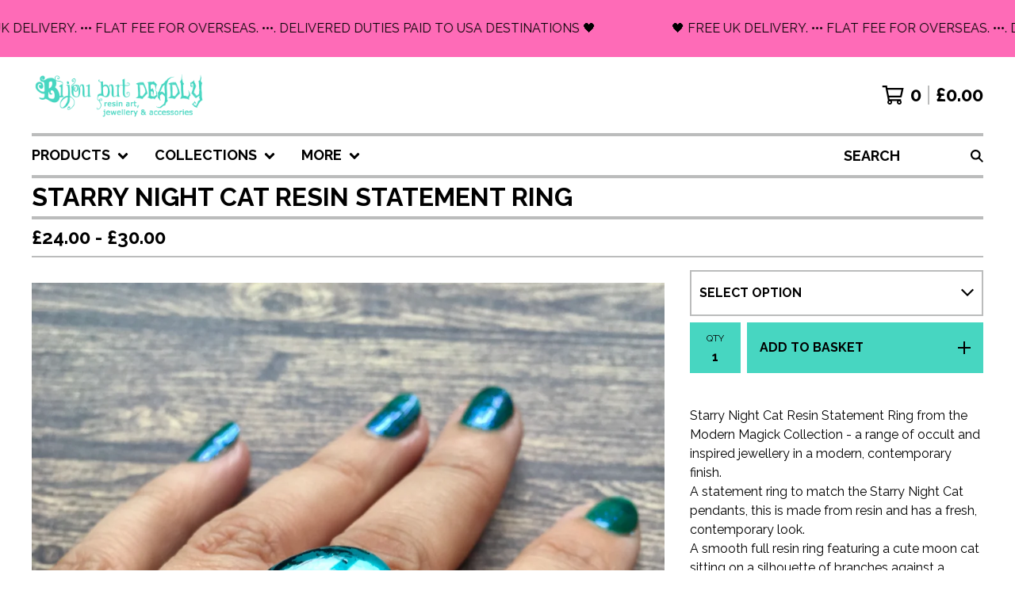

--- FILE ---
content_type: text/html; charset=utf-8
request_url: https://www.bijoubutdeadly.co.uk/product/starry-night-cat-resin-statement-ring
body_size: 17875
content:













<!DOCTYPE html>
<html class="fixed-background">
  <head>
    <title>Starry Night Cat Resin Statement Ring | Bijou but Deadly</title>
    <meta charset="utf-8">
    <meta name="viewport" content="width=device-width, initial-scale=1">
    <link href="/theme_stylesheets/240878565/1769695665/theme.css" media="screen" rel="stylesheet" type="text/css">
    <!-- Served from Big Cartel Storefront -->
<!-- Big Cartel generated meta tags -->
<meta name="generator" content="Big Cartel" />
<meta name="author" content="Bijou but Deadly" />
<meta name="description" content="Starry Night Cat Resin Statement Ring from the Modern Magick Collection - a range of occult and inspired jewellery in a modern, contemporary..." />
<meta name="referrer" content="strict-origin-when-cross-origin" />
<meta name="product_id" content="90696399" />
<meta name="product_name" content="Starry Night Cat Resin Statement Ring" />
<meta name="product_permalink" content="starry-night-cat-resin-statement-ring" />
<meta name="theme_name" content="Roadie" />
<meta name="theme_version" content="1.19.7" />
<meta property="og:type" content="product" />
<meta property="og:site_name" content="Bijou but Deadly" />
<meta property="og:title" content="Starry Night Cat Resin Statement Ring" />
<meta property="og:url" content="https://www.bijoubutdeadly.co.uk/product/starry-night-cat-resin-statement-ring" />
<meta property="og:description" content="Starry Night Cat Resin Statement Ring from the Modern Magick Collection - a range of occult and inspired jewellery in a modern, contemporary..." />
<meta property="og:image" content="https://assets.bigcartel.com/product_images/338583747/IMG_2607.jpeg?auto=format&amp;fit=max&amp;h=1200&amp;w=1200" />
<meta property="og:image:secure_url" content="https://assets.bigcartel.com/product_images/338583747/IMG_2607.jpeg?auto=format&amp;fit=max&amp;h=1200&amp;w=1200" />
<meta property="og:price:amount" content="24.00" />
<meta property="og:price:currency" content="GBP" />
<meta property="og:availability" content="instock" />
<meta name="twitter:card" content="summary_large_image" />
<meta name="twitter:title" content="Starry Night Cat Resin Statement Ring" />
<meta name="twitter:description" content="Starry Night Cat Resin Statement Ring from the Modern Magick Collection - a range of occult and inspired jewellery in a modern, contemporary..." />
<meta name="twitter:image" content="https://assets.bigcartel.com/product_images/338583747/IMG_2607.jpeg?auto=format&amp;fit=max&amp;h=1200&amp;w=1200" />
<!-- end of generated meta tags -->

<!-- Big Cartel generated link tags -->
<link rel="preconnect" href="https://fonts.googleapis.com" />
<link rel="preconnect" href="https://fonts.gstatic.com" crossorigin="true" />
<link rel="stylesheet" href="//fonts.googleapis.com/css?family=Raleway:400,700&amp;display=swap" type="text/css" title="Google Fonts" />
<link rel="canonical" href="https://www.bijoubutdeadly.co.uk/product/starry-night-cat-resin-statement-ring" />
<link rel="alternate" href="https://www.bijoubutdeadly.co.uk/products.xml" type="application/rss+xml" title="Product Feed" />
<link rel="icon" href="https://assets.bigcartel.com/account_favicons/71991/castle+b_w+dark+circle+text+hires+small.png?auto=format&amp;fit=max&amp;h=32&amp;w=32" type="image/png" />
<link rel="apple-touch-icon" href="https://assets.bigcartel.com/account_favicons/71991/castle+b_w+dark+circle+text+hires+small.png?auto=format&amp;fit=max&amp;h=180&amp;w=180" />
<!-- end of generated link tags -->

<!-- Big Cartel generated structured data -->
<script type="application/ld+json">
[{"@context":"https://schema.org","@type":"BreadcrumbList","itemListElement":[{"@type":"ListItem","position":1,"name":"Home","item":"https://www.bijoubutdeadly.co.uk/"},{"@type":"ListItem","position":2,"name":"Products","item":"https://www.bijoubutdeadly.co.uk/products"},{"@type":"ListItem","position":3,"name":"RINGS","item":"https://www.bijoubutdeadly.co.uk/category/rings"},{"@type":"ListItem","position":4,"name":"Starry Night Cat Resin Statement Ring","item":"https://www.bijoubutdeadly.co.uk/product/starry-night-cat-resin-statement-ring"}]},{"@context":"https://schema.org","@type":"BreadcrumbList","itemListElement":[{"@type":"ListItem","position":1,"name":"Home","item":"https://www.bijoubutdeadly.co.uk/"},{"@type":"ListItem","position":2,"name":"Products","item":"https://www.bijoubutdeadly.co.uk/products"},{"@type":"ListItem","position":3,"name":"ALL FULL PRICE","item":"https://www.bijoubutdeadly.co.uk/category/all-full-price"},{"@type":"ListItem","position":4,"name":"Starry Night Cat Resin Statement Ring","item":"https://www.bijoubutdeadly.co.uk/product/starry-night-cat-resin-statement-ring"}]},{"@context":"https://schema.org","@type":"BreadcrumbList","itemListElement":[{"@type":"ListItem","position":1,"name":"Home","item":"https://www.bijoubutdeadly.co.uk/"},{"@type":"ListItem","position":2,"name":"Products","item":"https://www.bijoubutdeadly.co.uk/products"},{"@type":"ListItem","position":3,"name":"ALL","item":"https://www.bijoubutdeadly.co.uk/category/all"},{"@type":"ListItem","position":4,"name":"Starry Night Cat Resin Statement Ring","item":"https://www.bijoubutdeadly.co.uk/product/starry-night-cat-resin-statement-ring"}]}]
</script>
<script type="application/ld+json">
{"@context":"https://schema.org/","@type":"Product","name":"Starry Night Cat Resin Statement Ring","url":"https://www.bijoubutdeadly.co.uk/product/starry-night-cat-resin-statement-ring","description":"Starry Night Cat Resin Statement Ring  from the Modern Magick Collection - a range of occult and inspired jewellery in a modern, contemporary finish.\n\nA statement ring to match the Starry Night Cat pendants, this is made from resin and has a fresh, contemporary look.\n\nA smooth full resin ring featuring a cute moon cat sitting on a silhouette of branches against a beautiful turquoise and mauve starry sky.\n\nEach illustration is hand painted within layers of crystal clear resin. As I create each piece by hand, there will be very slight variations in every item.\n\nThis is a mini version of the larger oval pendant featuring the same design.\n\nIdeal gift for a cat lover!\n\nI use UV stable resin and each piece is polished to a high shine and smooth finish with minimal bubbles.\n\n\nOPTIONS AVAILABLE\n• Silver plated ring band\n• Sterling silver ring band\n\nTHE DETAILS\n• Resin \u0026amp;amp; paint\n• Silver plated ring\n• Sterling silver ring\n• Nickel free\n\nSIZING\n• Adjustable ring\n• Approx size of oval: 2.5cm x 1.8cm\n\nPACKAGING\n• Presented in an organza bag\n• Polishing cloth and care card included\n\nSHIPPING\n• Free 1st class UK delivery\n• Flat £7 fee for overseas\n\n","sku":"90696399","image":["https://assets.bigcartel.com/product_images/338583747/IMG_2607.jpeg?auto=format\u0026fit=max\u0026h=1200\u0026w=1200","https://assets.bigcartel.com/product_images/338583744/IMG_2617.jpeg?auto=format\u0026fit=max\u0026h=1200\u0026w=1200","https://assets.bigcartel.com/product_images/338583750/IMG_2616.jpeg?auto=format\u0026fit=max\u0026h=1200\u0026w=1200","https://assets.bigcartel.com/product_images/338583741/giftbag.jpg?auto=format\u0026fit=max\u0026h=1200\u0026w=1200"],"brand":{"@type":"Brand","name":"Bijou but Deadly"},"offers":[{"@type":"Offer","name":"Starry Night Cat Resin Statement Ring (Silver plated ring)","url":"https://www.bijoubutdeadly.co.uk/product/starry-night-cat-resin-statement-ring","sku":"352395636","price":"24.0","priceCurrency":"GBP","priceValidUntil":"2027-01-30","availability":"https://schema.org/InStock","itemCondition":"NewCondition","additionalProperty":[{"@type":"PropertyValue","propertyID":"item_group_id","value":"90696399"}],"shippingDetails":[{"@type":"OfferShippingDetails","shippingDestination":{"@type":"DefinedRegion","addressCountry":"GB"},"shippingRate":{"@type":"MonetaryAmount","value":"0.0","currency":"GBP"}},{"@type":"OfferShippingDetails","shippingDestination":{"@type":"DefinedRegion","addressCountry":"AU"},"shippingRate":{"@type":"MonetaryAmount","value":"7.5","currency":"GBP"}},{"@type":"OfferShippingDetails","shippingDestination":{"@type":"DefinedRegion","addressCountry":"US"},"shippingRate":{"@type":"MonetaryAmount","value":"12.0","currency":"GBP"}}]},{"@type":"Offer","name":"Starry Night Cat Resin Statement Ring (Sterling silver ring)","url":"https://www.bijoubutdeadly.co.uk/product/starry-night-cat-resin-statement-ring","sku":"352395639","price":"30.0","priceCurrency":"GBP","priceValidUntil":"2027-01-30","availability":"https://schema.org/InStock","itemCondition":"NewCondition","additionalProperty":[{"@type":"PropertyValue","propertyID":"item_group_id","value":"90696399"}],"shippingDetails":[{"@type":"OfferShippingDetails","shippingDestination":{"@type":"DefinedRegion","addressCountry":"GB"},"shippingRate":{"@type":"MonetaryAmount","value":"0.0","currency":"GBP"}},{"@type":"OfferShippingDetails","shippingDestination":{"@type":"DefinedRegion","addressCountry":"AU"},"shippingRate":{"@type":"MonetaryAmount","value":"7.5","currency":"GBP"}},{"@type":"OfferShippingDetails","shippingDestination":{"@type":"DefinedRegion","addressCountry":"US"},"shippingRate":{"@type":"MonetaryAmount","value":"12.0","currency":"GBP"}}]}]}
</script>

<!-- end of generated structured data -->

<script>
  window.bigcartel = window.bigcartel || {};
  window.bigcartel = {
    ...window.bigcartel,
    ...{"account":{"id":631383,"host":"www.bijoubutdeadly.co.uk","bc_host":"bijoubutdeadly.bigcartel.com","currency":"GBP","country":{"code":"GB","name":"United Kingdom"}},"theme":{"name":"Roadie","version":"1.19.7","colors":{"button_text_color":"#000000","button_hover_background_color":"#54FFCC","primary_text_color":"#000000","background_color":"#FFFFFF","link_text_color":"#000000","link_hover_color":"#54FFCC","button_background_color":"#47D6C1"}},"checkout":{"payments_enabled":true,"paypal_merchant_id":"T29DV7BBPNNEW"},"product":{"id":90696399,"name":"Starry Night Cat Resin Statement Ring","permalink":"starry-night-cat-resin-statement-ring","position":121,"url":"/product/starry-night-cat-resin-statement-ring","status":"active","created_at":"2022-07-02T07:00:49.000Z","has_password_protection":false,"images":[{"url":"https://assets.bigcartel.com/product_images/338583747/IMG_2607.jpeg?auto=format\u0026fit=max\u0026h=1000\u0026w=1000","width":3024,"height":3024},{"url":"https://assets.bigcartel.com/product_images/338583744/IMG_2617.jpeg?auto=format\u0026fit=max\u0026h=1000\u0026w=1000","width":2939,"height":2953},{"url":"https://assets.bigcartel.com/product_images/338583750/IMG_2616.jpeg?auto=format\u0026fit=max\u0026h=1000\u0026w=1000","width":3024,"height":3024},{"url":"https://assets.bigcartel.com/product_images/338583741/giftbag.jpg?auto=format\u0026fit=max\u0026h=1000\u0026w=1000","width":768,"height":768}],"price":24.0,"default_price":24.0,"tax":0.0,"on_sale":false,"description":"Starry Night Cat Resin Statement Ring  from the Modern Magick Collection - a range of occult and inspired jewellery in a modern, contemporary finish.\r\n\r\nA statement ring to match the Starry Night Cat pendants, this is made from resin and has a fresh, contemporary look.\r\n\r\nA smooth full resin ring featuring a cute moon cat sitting on a silhouette of branches against a beautiful turquoise and mauve starry sky.\r\n\r\nEach illustration is hand painted within layers of crystal clear resin. As I create each piece by hand, there will be very slight variations in every item.\r\n\r\nThis is a mini version of the larger oval pendant featuring the same design.\r\n\r\nIdeal gift for a cat lover!\r\n\r\nI use UV stable resin and each piece is polished to a high shine and smooth finish with minimal bubbles.\r\n\r\n\r\nOPTIONS AVAILABLE\r\n• Silver plated ring band\r\n• Sterling silver ring band\r\n\r\nTHE DETAILS\r\n• Resin \u0026 paint\r\n• Silver plated ring\r\n• Sterling silver ring\r\n• Nickel free\r\n\r\nSIZING\r\n• Adjustable ring\r\n• Approx size of oval: 2.5cm x 1.8cm\r\n\r\nPACKAGING\r\n• Presented in an organza bag\r\n• Polishing cloth and care card included\r\n\r\nSHIPPING\r\n• Free 1st class UK delivery\r\n• Flat £7 fee for overseas\r\n\r\n","has_option_groups":false,"options":[{"id":352395636,"name":"Silver plated ring","price":24.0,"sold_out":false,"has_custom_price":false,"option_group_values":[],"isLowInventory":true,"isAlmostSoldOut":true},{"id":352395639,"name":"Sterling silver ring","price":30.0,"sold_out":false,"has_custom_price":true,"option_group_values":[],"isLowInventory":true,"isAlmostSoldOut":true}],"artists":[{"id":426740,"name":"Modern Magick","permalink":"modern-magick","url":"/artist/modern-magick"}],"categories":[{"id":4057266,"name":"RINGS","permalink":"rings","url":"/category/rings"},{"id":1417918554,"name":"ALL FULL PRICE","permalink":"all-full-price","url":"/category/all-full-price"},{"id":1417412478,"name":"ALL","permalink":"all","url":"/category/all"}],"option_groups":[]},"page":{"type":"product"}}
  }
</script>
<script async src="https://www.paypal.com/sdk/js?client-id=AbPSFDwkxJ_Pxau-Ek8nKIMWIanP8jhAdSXX5MbFoCq_VkpAHX7DZEbfTARicVRWOVUgeUt44lu7oHF-&merchant-id=T29DV7BBPNNEW&currency=GBP&components=messages,buttons" data-partner-attribution-id="BigCartel_SP_PPCP" data-namespace="PayPalSDK"></script>
<style type="text/css">.bc-product-video-embed { width: 100%; max-width: 640px; margin: 0 auto 1rem; } .bc-product-video-embed iframe { aspect-ratio: 16 / 9; width: 100%; border: 0; }</style>
<!-- Google Analytics Code -->
<script async src="https://www.googletagmanager.com/gtag/js?id=UA-36034167-1"></script>
<script>
  window.dataLayer = window.dataLayer || [];
  function gtag(){window.dataLayer.push(arguments);}
  gtag('js', new Date());

  gtag('config', 'UA-36034167-1', {
    'linker': {
      'domains': ['www.bijoubutdeadly.co.uk', 'bijoubutdeadly.bigcartel.com', 'checkout.bigcartel.com']
    }
  });
</script>
<!-- End Google Analytics Code -->
<script>
  window.gtag('event', "view_item", {"currency":"GBP","value":"24.0","items":[{"item_id":"352395636","item_name":"Starry Night Cat Resin Statement Ring","item_variant":"Silver plated ring","price":"24.0","quantity":1,"item_category":"RINGS","item_category2":"ALL FULL PRICE","item_category3":"ALL"},{"item_id":"352395639","item_name":"Starry Night Cat Resin Statement Ring","item_variant":"Sterling silver ring","price":"30.0","quantity":1,"item_category":"RINGS","item_category2":"ALL FULL PRICE","item_category3":"ALL"}]});
</script>
<script>
function getProductInfo() {
  return new Promise((resolve, reject) => {
      var permalink = document.querySelector('meta[name="product_permalink"]').getAttribute('content');

      Product.find(permalink, function(product) {
          if (product) {
              resolve(product);
          } else {
              reject('Product not found');
          }
      });
  });
}

async function handleProductInfo() {
  try {
      var currentProduct = await getProductInfo();
      return currentProduct;
  } catch (error) {
      console.error(error);
  }
}
</script>
<script>
  
  function sendGoogleAddToCartEvent(id, productName, variantName, price, quantity) {
  window.gtag('event', 'add_to_cart', {
    currency: "GBP",
    value: price*quantity,
    items: [
      {
        item_id: id,
        item_name: productName,
        item_variant: variantName,
        quantity: quantity,
        price: price
      }
    ]
  });
};

  
  

  document.addEventListener('DOMContentLoaded', function() {
    if (!window.addedCartEventListener) {
      var addToCartform = document.querySelector('form[action="/cart"]');
      if (addToCartform) {
        addToCartform.addEventListener('submit', function(e) {
          const productForm = e.target;
          const itemId = document.getElementsByName('cart[add][id]')[0]?.value;

          handleProductInfo().then(product => {
            const variant = product.options.find(option => option.id === parseInt(itemId));
            const itemPrice = parseFloat(variant?.price);
            const quantityInput = productForm.querySelector('input#quantity');
            const quantity = quantityInput ? parseInt(quantityInput.value, 10) : 1;

            let productFullName;
            let variantName;

            if (product.options.length > 1 || (product.options.length == 1 && variant.name != product.name)) {
              productFullName = `${product.name} (${variant.name})`;
              variantName = variant.name;
            } else {
              productFullName = product.name;
            }

            if (typeof sendMetaAddToCartEvent === 'function') {
              sendMetaAddToCartEvent(itemId, productFullName, itemPrice, quantity);
            }

            if (typeof sendGoogleAddToCartEvent === 'function') {
              sendGoogleAddToCartEvent(itemId, product.name, variantName, itemPrice, quantity);
            }

            if (typeof sendTiktokAddToCartEvent === 'function') {
              sendTiktokAddToCartEvent(itemId, productFullName, itemPrice, quantity);
            }

            if (typeof sendPinterestAddToCartEvent === 'function') {
              sendPinterestAddToCartEvent(itemId, productFullName, itemPrice, quantity);
            }
          }).catch(error => {
              console.error(error);
          });
        }, true);

        window.addedCartEventListener = true;
      }
    }
  });
</script>
<script type="text/javascript">
  var _bcaq = _bcaq || [];
  _bcaq.push(['_setUrl','stats1.bigcartel.com']);_bcaq.push(['_trackVisit','631383']);_bcaq.push(['_trackProduct','90696399','631383']);
  (function() {
    var bca = document.createElement('script'); bca.type = 'text/javascript'; bca.async = true;
    bca.src = '/stats.min.js';
    var s = document.getElementsByTagName('script')[0]; s.parentNode.insertBefore(bca, s);
  })();
</script>
<script src="/assets/currency-formatter-e6d2ec3fd19a4c813ec8b993b852eccecac4da727de1c7e1ecbf0a335278e93a.js"></script>
    <style>
      .preloader * { opacity: 0; }
      .transition-preloader * { transition: none !important }
    </style>
  
<style></style>
</head>
  <body id="product" class="
  full-width

  
      below-header no-sidebar
    
  
    left-sidebar
  

 theme show-gutters preloader transition-preloader"  data-bc-page-type="product">
    
    
      <aside role="button" aria-label="Scrolling announcement. Tap or focus to pause." class="announcement-message announcement-message--scrolling" id="announce-message" tabindex="0" onclick="">
        
          <div class="announcement-scroll-wrapper">
            <div class="announcement-scroll-content">
              <span class="announcement-scroll-text">🖤  FREE UK DELIVERY. •••  FLAT FEE FOR OVERSEAS. •••. DELIVERED DUTIES PAID TO USA DESTINATIONS 🖤</span>
              <span class="announcement-scroll-text" aria-hidden="true">🖤  FREE UK DELIVERY. •••  FLAT FEE FOR OVERSEAS. •••. DELIVERED DUTIES PAID TO USA DESTINATIONS 🖤</span>
              <span class="announcement-scroll-text" aria-hidden="true">🖤  FREE UK DELIVERY. •••  FLAT FEE FOR OVERSEAS. •••. DELIVERED DUTIES PAID TO USA DESTINATIONS 🖤</span>
              <span class="announcement-scroll-text" aria-hidden="true">🖤  FREE UK DELIVERY. •••  FLAT FEE FOR OVERSEAS. •••. DELIVERED DUTIES PAID TO USA DESTINATIONS 🖤</span>
              <span class="announcement-scroll-text" aria-hidden="true">🖤  FREE UK DELIVERY. •••  FLAT FEE FOR OVERSEAS. •••. DELIVERED DUTIES PAID TO USA DESTINATIONS 🖤</span>
            </div>
          </div>
        
      </aside>
    
    <div class="outer-wrapper full-width">
      

      <header class="header" data-bc-hook="header">
        <div class="wrapper header-wrapper header-left-align hide-toggle">
          <button class="open-menu hamburger hamburger--squeeze" type="button" title="Open menu">
            <span class="hamburger-box">
              <span class="hamburger-inner"></span>
            </span>
          </button>

          <div class="header-branding">
            <a class="header-home-link has-logo" href="/" title="Home">
              
                <img alt="Bijou but Deadly Home" class="store-logo" src="https://assets.bigcartel.com/theme_images/145641267/logo+desc+trans+turq+large.png?auto=format&fit=max&h=300&w=1800"/>
              
            </a>
          </div>

          <a href="/cart" class="header-cart" title="View basket" aria-label="View basket">
            <span class="header-cart-icon"><svg aria-hidden="true" width="28" height="24" viewBox="0 0 32 28" xmlns="http://www.w3.org/2000/svg"><path d="M25.3749929 27.9999278c1.9329635 0 3.4999917-1.5670227 3.4999917-3.4999862 0-.991796-.4131994-1.8865006-1.0760168-2.5233628.1341029-.1041601.2011543-.1766346.2011543-.2174235V20.124952H11.1430856l-.5134952-2.6249937h17.0846227c.6174225 0 1.1513721-.4303426 1.2824829-1.0337195C30.9224827 7.82207961 31.885376 3.5 31.885376 3.5H7.89030864L7.40576172 0H.65624844v2.62499374h4.38812735L8.85027492 22.0773552c-.60364389.6289048-.9752937 1.4820598-.9752937 2.4225864 0 1.9329635 1.56702813 3.4999862 3.49999168 3.4999862 1.9329635 0 3.4999916-1.5670227 3.4999916-3.4999862 0-.5205981-.2102579-1.3028839-.4693821-1.7499958h7.938801c-.2591242.4471119-.4693821 1.2293977-.4693821 1.7461506 0 1.9368087 1.5670281 3.5038314 3.4999916 3.5038314zm1.2817352-13.1249633H10.1160953L8.40380382 6.1249854H28.5587164l-1.9019883 8.7499791zm-15.2817552 10.937474c-.7237532 0-1.3124969-.5887438-1.3124969-1.3124969 0-.7237532.5887437-1.3124969 1.3124969-1.3124969.7237531 0 1.3124969.5887437 1.3124969 1.3124969 0 .7237531-.5887438 1.3124969-1.3124969 1.3124969zm13.9999666 0c-.7237532 0-1.3124969-.5887438-1.3124969-1.3124969 0-.7237532.5887437-1.3124969 1.3124969-1.3124969s1.3124969.5887437 1.3124969 1.3124969c0 .7237531-.5887437 1.3124969-1.3124969 1.3124969z" fill-rule="nonzero"/></svg></span>
            <span class="header-cart-count">0</span>
            <span class="header-cart-total"><span data-currency-amount="0" data-currency-code="GBP"><span class="currency_sign">&pound;</span>0.00</span></span>
          </a>

        </div>
      </header>

      <div class="content-wrapper under-header">

        

            <nav class="horizontal-nav main-nav header-nav-container" aria-label="Main navigation">

              <ul class="nav" role="menubar" aria-hidden="false">
                <li class="nav-menu-item" role="menuitem" aria-haspopup="true">

                  
                    <a href="#"><span class="hover-underline">Products <svg aria-hidden="true" width="16" height="10" viewBox="0 0 10 8" xmlns="http://www.w3.org/2000/svg"><path d="M5.52498072 7.00937603l4.24998987-4.24998987c.29376151-.2906182.29376151-.76562318 0-1.05935416L9.06873448.99376537c-.2906182-.29373099-.76562317-.29373099-1.05938468 0L4.99687529 4.00627039 1.98437027.99376537c-.2906182-.29373099-.76562318-.29373099-1.05938468 0L.21874948 1.700032c-.2937615.2906182-.2937615.76562317 0 1.05935416l4.24998987 4.24998987c.2937615.2937615.76873596.2937615 1.05624137 0z" fill-rule="nonzero"/></svg></span></a>
                    <ul aria-hidden="true" role="menu" class="horizontal-nav-links">
                      <li class="horizontal-nav-link " role="menuitem"><a href="/products" tabindex="-1">All</a></li>

                      
                        
                          <li class="horizontal-nav-link"><a href="/category/valentines-hearts" tabindex="-1">VALENTINE'S & HEARTS</a></li>
                        
                          <li class="horizontal-nav-link"><a href="/category/winter-highlights" tabindex="-1">WINTER HIGHLIGHTS</a></li>
                        
                          <li class="horizontal-nav-link"><a href="/category/wickedly-be-witching" tabindex="-1">WICKEDLY BE-WITCHING!</a></li>
                        
                          <li class="horizontal-nav-link"><a href="/category/sale-continues" tabindex="-1">SALE CONTINUES</a></li>
                        
                          <li class="horizontal-nav-link"><a href="/category/birth-flower-pendants" tabindex="-1">BIRTH FLOWER PENDANTS</a></li>
                        
                          <li class="horizontal-nav-link"><a href="/category/new-in" tabindex="-1">NEW IN!</a></li>
                        
                          <li class="horizontal-nav-link"><a href="/category/pendants" tabindex="-1">PENDANTS</a></li>
                        
                          <li class="horizontal-nav-link"><a href="/category/necklaces" tabindex="-1">NECKLACES</a></li>
                        
                          <li class="horizontal-nav-link"><a href="/category/mini-pendants" tabindex="-1">MINI PENDANTS</a></li>
                        
                          <li class="horizontal-nav-link"><a href="/category/rings" tabindex="-1">RINGS</a></li>
                        
                          <li class="horizontal-nav-link"><a href="/category/earrings" tabindex="-1">EARRINGS</a></li>
                        
                          <li class="horizontal-nav-link"><a href="/category/accessories" tabindex="-1">ACCESSORIES</a></li>
                        
                          <li class="horizontal-nav-link"><a href="/category/keyrings-bag-charms" tabindex="-1">KEYRINGS & BAG CHARMS</a></li>
                        
                          <li class="horizontal-nav-link"><a href="/category/mens-unisex" tabindex="-1">MENS & UNISEX</a></li>
                        
                          <li class="horizontal-nav-link"><a href="/category/jewellery-bundles" tabindex="-1">JEWELLERY BUNDLES</a></li>
                        
                          <li class="horizontal-nav-link"><a href="/category/decor-home" tabindex="-1">DECOR & HOME</a></li>
                        
                          <li class="horizontal-nav-link"><a href="/category/custom-items" tabindex="-1">CUSTOM ITEMS</a></li>
                        
                          <li class="horizontal-nav-link"><a href="/category/one-offs-samples-seconds" tabindex="-1">ONE OFFS, SAMPLES & SECONDS</a></li>
                        
                          <li class="horizontal-nav-link"><a href="/category/past-works-retired" tabindex="-1">PAST WORKS - RETIRED</a></li>
                        
                          <li class="horizontal-nav-link"><a href="/category/all-full-price" tabindex="-1">ALL FULL PRICE</a></li>
                        
                          <li class="horizontal-nav-link"><a href="/category/all" tabindex="-1">ALL</a></li>
                        
                      
                    </ul>
                  
                </li>

                
                  <li class="nav-menu-item" role="menuitem" aria-haspopup="true">
                    <a href="#"><span class="hover-underline">Collections <svg aria-hidden="true" width="16" height="10" viewBox="0 0 10 8" xmlns="http://www.w3.org/2000/svg"><path d="M5.52498072 7.00937603l4.24998987-4.24998987c.29376151-.2906182.29376151-.76562318 0-1.05935416L9.06873448.99376537c-.2906182-.29373099-.76562317-.29373099-1.05938468 0L4.99687529 4.00627039 1.98437027.99376537c-.2906182-.29373099-.76562318-.29373099-1.05938468 0L.21874948 1.700032c-.2937615.2906182-.2937615.76562317 0 1.05935416l4.24998987 4.24998987c.2937615.2937615.76873596.2937615 1.05624137 0z" fill-rule="nonzero"/></svg></span></a>
                    <ul aria-hidden="true" role="menu" class="horizontal-nav-links">
                      
                        <li class="horizontal-nav-link"><a href="/artist/painted-botanicals" tabindex="-1">Painted Botanicals</a></li>
                      
                        <li class="horizontal-nav-link"><a href="/artist/birds-blooms" tabindex="-1">Birds & Blooms</a></li>
                      
                        <li class="horizontal-nav-link"><a href="/artist/serene-landscapes" tabindex="-1">Serene Landscapes</a></li>
                      
                        <li class="horizontal-nav-link"><a href="/artist/forest-macabre" tabindex="-1">Forest Macabre</a></li>
                      
                        <li class="horizontal-nav-link"><a href="/artist/enchanted-forest" tabindex="-1">Enchanted Forest</a></li>
                      
                        <li class="horizontal-nav-link"><a href="/artist/twilight-forest" tabindex="-1">Twilight Forest</a></li>
                      
                        <li class="horizontal-nav-link"><a href="/artist/modern-magick" tabindex="-1">Modern Magick</a></li>
                      
                        <li class="horizontal-nav-link"><a href="/artist/fairytales-scary-tales" tabindex="-1">Fairytales & Scary Tales</a></li>
                      
                        <li class="horizontal-nav-link"><a href="/artist/enchanted-garden" tabindex="-1">Enchanted Garden</a></li>
                      
                        <li class="horizontal-nav-link"><a href="/artist/dark-garden" tabindex="-1">Dark Garden</a></li>
                      
                        <li class="horizontal-nav-link"><a href="/artist/bijou-botanicals" tabindex="-1">Bijou Botanicals</a></li>
                      
                        <li class="horizontal-nav-link"><a href="/artist/tropical-paradise" tabindex="-1">Tropical Paradise</a></li>
                      
                        <li class="horizontal-nav-link"><a href="/artist/rock-pool" tabindex="-1">Rock Pool</a></li>
                      
                        <li class="horizontal-nav-link"><a href="/artist/blood-lines" tabindex="-1">Blood Lines</a></li>
                      
                        <li class="horizontal-nav-link"><a href="/artist/sinful-skellies" tabindex="-1">Sinful Skellies</a></li>
                      
                        <li class="horizontal-nav-link"><a href="/artist/autumn-lights" tabindex="-1">Autumn Lights</a></li>
                      
                        <li class="horizontal-nav-link"><a href="/artist/winter-sparkles" tabindex="-1">Winter Sparkles</a></li>
                      
                        <li class="horizontal-nav-link"><a href="/artist/dark-seas" tabindex="-1">Dark Seas</a></li>
                      
                        <li class="horizontal-nav-link"><a href="/artist/colour-rocks-crystal-embellished" tabindex="-1">Colour Rocks Crystal Embellished</a></li>
                      
                    </ul>
                  </li>
                

                
                  
                    <li class="nav-menu-item" role="menuitem" aria-haspopup="true">
                      <a href="#"><span class="hover-underline">More <svg aria-hidden="true" width="16" height="10" viewBox="0 0 10 8" xmlns="http://www.w3.org/2000/svg"><path d="M5.52498072 7.00937603l4.24998987-4.24998987c.29376151-.2906182.29376151-.76562318 0-1.05935416L9.06873448.99376537c-.2906182-.29373099-.76562317-.29373099-1.05938468 0L4.99687529 4.00627039 1.98437027.99376537c-.2906182-.29373099-.76562318-.29373099-1.05938468 0L.21874948 1.700032c-.2937615.2906182-.2937615.76562317 0 1.05935416l4.24998987 4.24998987c.2937615.2937615.76873596.2937615 1.05624137 0z" fill-rule="nonzero"/></svg></span></a>
                      <ul aria-hidden="true" role="menu" class="horizontal-nav-links">
                        
                          
                            <li class="horizontal-nav-link" role="menuitem"><a href="/about" tabindex="-1">About</a></li>
                          
                            <li class="horizontal-nav-link" role="menuitem"><a href="/delivery-returns" tabindex="-1">Shipping & Returns</a></li>
                          
                            <li class="horizontal-nav-link" role="menuitem"><a href="/faq" tabindex="-1">FAQ</a></li>
                          
                            <li class="horizontal-nav-link" role="menuitem"><a href="/bespoke" tabindex="-1">Bespoke</a></li>
                          
                            <li class="horizontal-nav-link" role="menuitem"><a href="/blog" tabindex="-1">News/Blog</a></li>
                          
                            <li class="horizontal-nav-link" role="menuitem"><a href="/payment" tabindex="-1">Payment</a></li>
                          
                            <li class="horizontal-nav-link" role="menuitem"><a href="/shop-policies" tabindex="-1">Shop Policies</a></li>
                          
                        
                        
                        
                          <li class="horizontal-nav-link" role="menuitem"><a href="/contact" tabindex="-1">Contact</a></li>
                        
                        
                          <li class="horizontal-nav-link" role="menuitem"><a href="https://www.bijoubutdeadly.co.uk" tabindex="-1">Back to site</a></li>
                        
                      </ul>
                    </li>
                  
                

              </ul>

              
                <section class="nav-section nav-section-search">
                  <form class="search-form" name="search" action="/products" method="get" accept-charset="utf8" role="search">
                    <input type="hidden" name="utf8" value='✓'>
                    <label for="below-header-search-input" class="visually-hidden">Search</label>
                    <input id="below-header-search-input" class="search-input" name="search" placeholder="Search" type="text" autocomplete="off" />
                    <button class="button min-btn search-button" type="submit" title="Search"><svg width="16" height="16" viewBox="0 0 16 16" xmlns="http://www.w3.org/2000/svg"><path d="M6.31895387 0c3.48986186 0 6.31895383 2.82909201 6.31895383 6.31895387 0 1.36478192-.4326703 2.62850826-1.1683262 3.66149429L16 14.5106083 14.5106083 16l-4.53016014-4.5304185c-1.03298603.7356559-2.29671237 1.1683262-3.66149429 1.1683262C2.82909201 12.6379077 0 9.80881573 0 6.31895387S2.82909201 0 6.31895387 0zm0 2.10631796c-2.32657457 0-4.21263591 1.88606134-4.21263591 4.21263591 0 2.32657458 1.88606134 4.21263593 4.21263591 4.21263593 2.32657458 0 4.21263593-1.88606135 4.21263593-4.21263593 0-2.32657457-1.88606135-4.21263591-4.21263593-4.21263591z" fill-rule="evenodd"/></svg></button>
                  </form>
                </section>
              

            </nav>

        

        <aside class="sidebar left-sidebar">
          
          <nav class="sidebar-nav" aria-label="Main navigation">
            <div class="nav-section nav-section-cart">
              <a href="/cart" class="nav-cart-link" title="View Basket" aria-label="View Basket">
                <span class="sidebar-cart-title">Basket</span>
                <span class="sidebar-cart-count">0</span>
                <span class="sidebar-cart-total"><span data-currency-amount="0" data-currency-code="GBP"><span class="currency_sign">&pound;</span>0.00</span></span>
              </a>
            </div>
            
              <div class="nav-section nav-section-search">
                <form class="search-form" name="search" action="/products" method="get" accept-charset="utf8" role="search">
                  <input type="hidden" name="utf8" value='✓'>
                  <label for="sidebar-search-input" class="visually-hidden">Search</label>
                  <input id="sidebar-search-input" class="search-input" name="search" placeholder="Search" type="text" autocomplete="off" />
                  <button class="button min-btn search-button" type="submit" title="Search"><svg width="18" height="18" viewBox="0 0 16 16" xmlns="http://www.w3.org/2000/svg"><path d="M6.31895387 0c3.48986186 0 6.31895383 2.82909201 6.31895383 6.31895387 0 1.36478192-.4326703 2.62850826-1.1683262 3.66149429L16 14.5106083 14.5106083 16l-4.53016014-4.5304185c-1.03298603.7356559-2.29671237 1.1683262-3.66149429 1.1683262C2.82909201 12.6379077 0 9.80881573 0 6.31895387S2.82909201 0 6.31895387 0zm0 2.10631796c-2.32657457 0-4.21263591 1.88606134-4.21263591 4.21263591 0 2.32657458 1.88606134 4.21263593 4.21263591 4.21263593 2.32657458 0 4.21263593-1.88606135 4.21263593-4.21263593 0-2.32657457-1.88606135-4.21263591-4.21263593-4.21263591z" fill-rule="evenodd"/></svg></button>
                </form>
              </div>
            

            <div class="nav-section nav-section-home">
              <div class="nav-section-title-text">
                <a href="/" class="nav-home-link" title="Home" aria-label="Home">
                  <span class="nav-home-text">Home</span>
                </a>
              </div>
            </div>

            <div class="nav-section nav-section-categories" data-type="categories">
              <div class="nav-section-title">
                
                  <button class="button min-btn toggle-nav" aria-label="Toggle category list">
                    Products
                    <svg aria-hidden="true" class="toggle-expand-icon" width="12" height="12" viewBox="0 0 12 12" xmlns="http://www.w3.org/2000/svg"><path d="M7 0v5h5v2H7v5H5V7H0V5h5V0z" fill-rule="evenodd"/></svg>
                    <svg aria-hidden="true" class="toggle-collapse-icon" width="12" height="2" viewBox="0 0 12 2" xmlns="http://www.w3.org/2000/svg"><path d="M12 0v2H0V0z" fill-rule="evenodd"/></svg>
                  </button>
                
              </div>
              
                <ul class="sidebar-nav-links sidebar-category-links">
                  <li class="sidebar-nav-link"><a href="/products">All</a></li>
                  
                    <li class="sidebar-nav-link"><a title="View VALENTINE&#39;S &amp; HEARTS" href="/category/valentines-hearts">VALENTINE'S & HEARTS</a></li>
                  
                    <li class="sidebar-nav-link"><a title="View WINTER HIGHLIGHTS" href="/category/winter-highlights">WINTER HIGHLIGHTS</a></li>
                  
                    <li class="sidebar-nav-link"><a title="View WICKEDLY BE-WITCHING!" href="/category/wickedly-be-witching">WICKEDLY BE-WITCHING!</a></li>
                  
                    <li class="sidebar-nav-link"><a title="View SALE CONTINUES" href="/category/sale-continues">SALE CONTINUES</a></li>
                  
                    <li class="sidebar-nav-link"><a title="View BIRTH FLOWER PENDANTS" href="/category/birth-flower-pendants">BIRTH FLOWER PENDANTS</a></li>
                  
                    <li class="sidebar-nav-link"><a title="View NEW IN!" href="/category/new-in">NEW IN!</a></li>
                  
                    <li class="sidebar-nav-link"><a title="View PENDANTS" href="/category/pendants">PENDANTS</a></li>
                  
                    <li class="sidebar-nav-link"><a title="View NECKLACES" href="/category/necklaces">NECKLACES</a></li>
                  
                    <li class="sidebar-nav-link"><a title="View MINI PENDANTS" href="/category/mini-pendants">MINI PENDANTS</a></li>
                  
                    <li class="sidebar-nav-link"><a title="View RINGS" href="/category/rings">RINGS</a></li>
                  
                    <li class="sidebar-nav-link"><a title="View EARRINGS" href="/category/earrings">EARRINGS</a></li>
                  
                    <li class="sidebar-nav-link"><a title="View ACCESSORIES" href="/category/accessories">ACCESSORIES</a></li>
                  
                    <li class="sidebar-nav-link"><a title="View KEYRINGS &amp; BAG CHARMS" href="/category/keyrings-bag-charms">KEYRINGS & BAG CHARMS</a></li>
                  
                    <li class="sidebar-nav-link"><a title="View MENS &amp; UNISEX" href="/category/mens-unisex">MENS & UNISEX</a></li>
                  
                    <li class="sidebar-nav-link"><a title="View JEWELLERY BUNDLES" href="/category/jewellery-bundles">JEWELLERY BUNDLES</a></li>
                  
                    <li class="sidebar-nav-link"><a title="View DECOR &amp; HOME" href="/category/decor-home">DECOR & HOME</a></li>
                  
                    <li class="sidebar-nav-link"><a title="View CUSTOM ITEMS" href="/category/custom-items">CUSTOM ITEMS</a></li>
                  
                    <li class="sidebar-nav-link"><a title="View ONE OFFS, SAMPLES &amp; SECONDS" href="/category/one-offs-samples-seconds">ONE OFFS, SAMPLES & SECONDS</a></li>
                  
                    <li class="sidebar-nav-link"><a title="View PAST WORKS - RETIRED" href="/category/past-works-retired">PAST WORKS - RETIRED</a></li>
                  
                    <li class="sidebar-nav-link"><a title="View ALL FULL PRICE" href="/category/all-full-price">ALL FULL PRICE</a></li>
                  
                    <li class="sidebar-nav-link"><a title="View ALL" href="/category/all">ALL</a></li>
                  
                </ul>
              
            </div>

            
              <div class="nav-section nav-section-artists" data-type="artists">
                <div class="nav-section-title">
                  
                    <button class="button min-btn toggle-nav" aria-label="Toggle artist list">
                      Collections
                      <svg aria-hidden="true" class="toggle-expand-icon" width="12" height="12" viewBox="0 0 12 12" xmlns="http://www.w3.org/2000/svg"><path d="M7 0v5h5v2H7v5H5V7H0V5h5V0z" fill-rule="evenodd"/></svg>
                      <svg aria-hidden="true" class="toggle-collapse-icon" width="12" height="2" viewBox="0 0 12 2" xmlns="http://www.w3.org/2000/svg"><path d="M12 0v2H0V0z" fill-rule="evenodd"/></svg>
                    </button>
                  
                </div>
                <ul class="sidebar-nav-links sidebar-artist-links">
                  
                    <li class="sidebar-nav-link"><a title="View Painted Botanicals" href="/artist/painted-botanicals">Painted Botanicals</a></li>
                  
                    <li class="sidebar-nav-link"><a title="View Birds &amp; Blooms" href="/artist/birds-blooms">Birds & Blooms</a></li>
                  
                    <li class="sidebar-nav-link"><a title="View Serene Landscapes" href="/artist/serene-landscapes">Serene Landscapes</a></li>
                  
                    <li class="sidebar-nav-link"><a title="View Forest Macabre" href="/artist/forest-macabre">Forest Macabre</a></li>
                  
                    <li class="sidebar-nav-link"><a title="View Enchanted Forest" href="/artist/enchanted-forest">Enchanted Forest</a></li>
                  
                    <li class="sidebar-nav-link"><a title="View Twilight Forest" href="/artist/twilight-forest">Twilight Forest</a></li>
                  
                    <li class="sidebar-nav-link"><a title="View Modern Magick" href="/artist/modern-magick">Modern Magick</a></li>
                  
                    <li class="sidebar-nav-link"><a title="View Fairytales &amp; Scary Tales" href="/artist/fairytales-scary-tales">Fairytales & Scary Tales</a></li>
                  
                    <li class="sidebar-nav-link"><a title="View Enchanted Garden" href="/artist/enchanted-garden">Enchanted Garden</a></li>
                  
                    <li class="sidebar-nav-link"><a title="View Dark Garden" href="/artist/dark-garden">Dark Garden</a></li>
                  
                    <li class="sidebar-nav-link"><a title="View Bijou Botanicals" href="/artist/bijou-botanicals">Bijou Botanicals</a></li>
                  
                    <li class="sidebar-nav-link"><a title="View Tropical Paradise" href="/artist/tropical-paradise">Tropical Paradise</a></li>
                  
                    <li class="sidebar-nav-link"><a title="View Rock Pool" href="/artist/rock-pool">Rock Pool</a></li>
                  
                    <li class="sidebar-nav-link"><a title="View Blood Lines" href="/artist/blood-lines">Blood Lines</a></li>
                  
                    <li class="sidebar-nav-link"><a title="View Sinful Skellies" href="/artist/sinful-skellies">Sinful Skellies</a></li>
                  
                    <li class="sidebar-nav-link"><a title="View Autumn Lights" href="/artist/autumn-lights">Autumn Lights</a></li>
                  
                    <li class="sidebar-nav-link"><a title="View Winter Sparkles" href="/artist/winter-sparkles">Winter Sparkles</a></li>
                  
                    <li class="sidebar-nav-link"><a title="View Dark Seas" href="/artist/dark-seas">Dark Seas</a></li>
                  
                    <li class="sidebar-nav-link"><a title="View Colour Rocks Crystal Embellished" href="/artist/colour-rocks-crystal-embellished">Colour Rocks Crystal Embellished</a></li>
                  
                </ul>
              </div>
            

            
              <div class="nav-section nav-section-info">
                <ul class="sidebar-nav-links compact-nav-links">
                  
                    
                      <li class="sidebar-nav-link medium-border"><a title="View About" href="/about">About</a></li>
                    
                      <li class="sidebar-nav-link medium-border"><a title="View Shipping &amp; Returns" href="/delivery-returns">Shipping & Returns</a></li>
                    
                      <li class="sidebar-nav-link medium-border"><a title="View FAQ" href="/faq">FAQ</a></li>
                    
                      <li class="sidebar-nav-link medium-border"><a title="View Bespoke" href="/bespoke">Bespoke</a></li>
                    
                      <li class="sidebar-nav-link medium-border"><a title="View News/Blog" href="/blog">News/Blog</a></li>
                    
                      <li class="sidebar-nav-link medium-border"><a title="View Payment" href="/payment">Payment</a></li>
                    
                      <li class="sidebar-nav-link medium-border"><a title="View Shop Policies" href="/shop-policies">Shop Policies</a></li>
                    
                  
                  
                  
                    <li class="sidebar-nav-link medium-border"><a href="/contact">Contact</a></li>
                  
                  
                    <li class="sidebar-nav-link medium-border"><a href="https://www.bijoubutdeadly.co.uk">Back to site</a></li>
                  
                </ul>
              </div>
            
            
              <div class="nav-section nav-section-social">
                <div class="social-links">
                  
                    <a href="https://instagram.com/bijoubutdeadly" title="Instagram"><svg class="instagram-icon" height="36" width="36" aria-hidden="true" focusable="false" role="img" xmlns="http://www.w3.org/2000/svg" viewBox="0 0 503.84 503.84"><path fill="currentColor" d="M251.92 45.39c67.27 0 75.23.26 101.8 1.47 24.56 1.12 37.9 5.22 46.78 8.67a78 78 0 0129 18.85 78 78 0 0118.85 29c3.45 8.88 7.55 22.22 8.67 46.78 1.21 26.57 1.47 34.53 1.47 101.8s-.26 75.23-1.47 101.8c-1.12 24.56-5.22 37.9-8.67 46.78a83.51 83.51 0 01-47.81 47.81c-8.88 3.45-22.22 7.55-46.78 8.67-26.56 1.21-34.53 1.47-101.8 1.47s-75.24-.26-101.8-1.47c-24.56-1.12-37.9-5.22-46.78-8.67a78 78 0 01-29-18.85 78 78 0 01-18.85-29c-3.45-8.88-7.55-22.22-8.67-46.78-1.21-26.57-1.47-34.53-1.47-101.8s.26-75.23 1.47-101.8c1.12-24.56 5.22-37.9 8.67-46.78a78 78 0 0118.85-29 78 78 0 0129-18.85c8.88-3.45 22.22-7.55 46.78-8.67 26.57-1.21 34.53-1.47 101.8-1.47m0-45.39c-68.42 0-77 .29-103.87 1.52S102.92 7 86.92 13.22a123.68 123.68 0 00-44.64 29.06 123.68 123.68 0 00-29.06 44.64c-6.22 16-10.48 34.34-11.7 61.15S0 183.5 0 251.92s.29 77 1.52 103.87 5.48 45.13 11.7 61.13a123.68 123.68 0 0029.06 44.62 123.52 123.52 0 0044.64 29.07c16 6.23 34.34 10.49 61.15 11.71s35.45 1.52 103.87 1.52 77-.29 103.87-1.52 45.11-5.48 61.11-11.71a128.74 128.74 0 0073.69-73.69c6.23-16 10.49-34.34 11.71-61.15s1.52-35.45 1.52-103.87-.29-77-1.52-103.87-5.48-45.11-11.71-61.11a123.52 123.52 0 00-29.05-44.62 123.68 123.68 0 00-44.64-29.08c-16-6.22-34.34-10.48-61.15-11.7S320.34 0 251.92 0z"/><path fill="currentColor" d="M251.92 122.56a129.36 129.36 0 10129.36 129.36 129.35 129.35 0 00-129.36-129.36zm0 213.36a84 84 0 1184-84 84 84 0 01-84 84z"/><circle fill="currentColor" cx="386.4" cy="117.44" r="30.23"/></svg></a>
                  

                  

                  

                  

                  
                    <a href="https://twitter.com/bijoudeadly" title="X"><svg class="x-icon" height="36" width="36" aria-hidden="true" focusable="false" role="img" xmlns="http://www.w3.org/2000/svg" viewBox="0 0 512 512"><path fill="currentColor" d="M389 48h71L306 224l181 240H345L234 319 107 464H36l165-188L27 48h145l101 133L389 48zm-25 374h39L152 88h-42l255 334z"/></svg></a>
                  

                  

                  
                    <a href="https://facebook.com/bijoudeadly" title="Facebook"><svg class="facebook-icon" height="36" width="36" aria-hidden="true" focusable="false" role="img" xmlns="http://www.w3.org/2000/svg" viewBox="0 0 320 512"><path fill="currentColor" d="M80 299v213h116V299h87l18-97H196v-35c0-52 20-72 73-72l37 2V8c-15-4-50-8-70-8C129 0 80 51 80 159v43H14v97h66z"/></svg></a>
                  

                  

                  

                  

                  

                  

                  

                  

                  

                  

                  

                  
                </div>
              </div>
            
          </nav>
        </aside>

        <main class="main main-product" id="main" data-bc-hook="content">
          
            


<div data-bc-hook="product-container">
  <div class="page-heading product-heading">
    <h1 class="page-title">Starry Night Cat Resin Statement Ring</h1>
  </div>
  <div class="page-subheading">
    <div class="page-subheading-price">
      
      

      
        <span class="currency_sign">&pound;</span>24.00 - <span class="currency_sign">&pound;</span>30.00
        
        
      
    </div>
    
  </div>
  <div class="product-page-columns">
    <div class="product-images desktop-carousel mobile-show-thumbnails" data-total-images="4">
      
        <div class="splide product-carousel" role="group" aria-label="Starry Night Cat Resin Statement Ring images">
          <div class="splide__track">
            <div class="splide__list">
              
                
                
                
                <div class="splide__slide">
                  
                    <a aria-label="Open image 1 in image viewer" class="zoom-image-container gallery-link" href="https://assets.bigcartel.com/product_images/338583747/IMG_2607.jpeg?auto=format&fit=max&w=2000" data-pswp-width="6048.0" data-pswp-height="6048.0" >
                  
                    <img
                      alt="Image 1 of Starry Night Cat Resin Statement Ring"
                      class="product-image lazyload"
                      fetchpriority="high"
                      src="https://assets.bigcartel.com/product_images/338583747/IMG_2607.jpeg?auto=format&fit=max&w=200"
                      data-srcset="
                        https://assets.bigcartel.com/product_images/338583747/IMG_2607.jpeg?auto=format&fit=max&w=400 400w,
                        https://assets.bigcartel.com/product_images/338583747/IMG_2607.jpeg?auto=format&fit=max&w=700 700w,
                        https://assets.bigcartel.com/product_images/338583747/IMG_2607.jpeg?auto=format&fit=max&w=1000 1000w,
                        https://assets.bigcartel.com/product_images/338583747/IMG_2607.jpeg?auto=format&fit=max&w=1400 1400w,
                        https://assets.bigcartel.com/product_images/338583747/IMG_2607.jpeg?auto=format&fit=max&w=2000 2000w,
                      "
                      width="3024.0"
                      height="3024"
                      data-sizes="auto"
                    >
                  </a>
                </div>
              
                
                
                
                <div class="splide__slide">
                  
                    <a aria-label="Open image 2 in image viewer" class="zoom-image-container gallery-link" href="https://assets.bigcartel.com/product_images/338583744/IMG_2617.jpeg?auto=format&fit=max&w=2000" data-pswp-width="5878.0" data-pswp-height="5906.0" >
                  
                    <img
                      alt="Image 2 of Starry Night Cat Resin Statement Ring"
                      class="product-image lazyload"
                      loading="lazy"
                      src="https://assets.bigcartel.com/product_images/338583744/IMG_2617.jpeg?auto=format&fit=max&w=200"
                      data-srcset="
                        https://assets.bigcartel.com/product_images/338583744/IMG_2617.jpeg?auto=format&fit=max&w=400 400w,
                        https://assets.bigcartel.com/product_images/338583744/IMG_2617.jpeg?auto=format&fit=max&w=700 700w,
                        https://assets.bigcartel.com/product_images/338583744/IMG_2617.jpeg?auto=format&fit=max&w=1000 1000w,
                        https://assets.bigcartel.com/product_images/338583744/IMG_2617.jpeg?auto=format&fit=max&w=1400 1400w,
                        https://assets.bigcartel.com/product_images/338583744/IMG_2617.jpeg?auto=format&fit=max&w=2000 2000w,
                      "
                      width="2939.0"
                      height="2953"
                      data-sizes="auto"
                    >
                  </a>
                </div>
              
                
                
                
                <div class="splide__slide">
                  
                    <a aria-label="Open image 3 in image viewer" class="zoom-image-container gallery-link" href="https://assets.bigcartel.com/product_images/338583750/IMG_2616.jpeg?auto=format&fit=max&w=2000" data-pswp-width="6048.0" data-pswp-height="6048.0" >
                  
                    <img
                      alt="Image 3 of Starry Night Cat Resin Statement Ring"
                      class="product-image lazyload"
                      loading="lazy"
                      src="https://assets.bigcartel.com/product_images/338583750/IMG_2616.jpeg?auto=format&fit=max&w=200"
                      data-srcset="
                        https://assets.bigcartel.com/product_images/338583750/IMG_2616.jpeg?auto=format&fit=max&w=400 400w,
                        https://assets.bigcartel.com/product_images/338583750/IMG_2616.jpeg?auto=format&fit=max&w=700 700w,
                        https://assets.bigcartel.com/product_images/338583750/IMG_2616.jpeg?auto=format&fit=max&w=1000 1000w,
                        https://assets.bigcartel.com/product_images/338583750/IMG_2616.jpeg?auto=format&fit=max&w=1400 1400w,
                        https://assets.bigcartel.com/product_images/338583750/IMG_2616.jpeg?auto=format&fit=max&w=2000 2000w,
                      "
                      width="3024.0"
                      height="3024"
                      data-sizes="auto"
                    >
                  </a>
                </div>
              
                
                
                
                <div class="splide__slide">
                  
                    <a aria-label="Open image 4 in image viewer" class="zoom-image-container gallery-link" href="https://assets.bigcartel.com/product_images/338583741/giftbag.jpg?auto=format&fit=max&w=2000" data-pswp-width="1536.0" data-pswp-height="1536.0" >
                  
                    <img
                      alt="Image 4 of Starry Night Cat Resin Statement Ring"
                      class="product-image lazyload"
                      loading="lazy"
                      src="https://assets.bigcartel.com/product_images/338583741/giftbag.jpg?auto=format&fit=max&w=200"
                      data-srcset="
                        https://assets.bigcartel.com/product_images/338583741/giftbag.jpg?auto=format&fit=max&w=400 400w,
                        https://assets.bigcartel.com/product_images/338583741/giftbag.jpg?auto=format&fit=max&w=700 700w,
                        https://assets.bigcartel.com/product_images/338583741/giftbag.jpg?auto=format&fit=max&w=1000 1000w,
                        https://assets.bigcartel.com/product_images/338583741/giftbag.jpg?auto=format&fit=max&w=1400 1400w,
                        https://assets.bigcartel.com/product_images/338583741/giftbag.jpg?auto=format&fit=max&w=2000 2000w,
                      "
                      width="768.0"
                      height="768"
                      data-sizes="auto"
                    >
                  </a>
                </div>
              
            </div>
          </div>
          
        </div>
        <div class="product-thumbnails-buttons-container">
          <button aria-label="Slide left" aria-controls="carousel-thumbnail" class="thumb-scroller thumb-scroller--left" disabled data-direction="left">
            <svg aria-hidden="true" viewBox="0 0 15 7.6" enable-background="new 0 0 15 7.6"><path d="M15 1.1l-7.5 6.5-7.5-6.3 1-1.2 6.5 5.5 6.5-5.6z"/></svg>
          </button>
          <ul class="product-thumbnails--list" id="carousel-thumbnail">
            
              <li class="product-thumbnails--item">
                <button class="product-thumbnails--change-slide" type="button" tabindex="0" aria-label="View image 1 of 4">
                  <img
                    alt=""
                    class="lazyload"
                    src="https://assets.bigcartel.com/product_images/338583747/IMG_2607.jpeg?auto=format&fit=max&w=150"
                    data-srcset="
                      https://assets.bigcartel.com/product_images/338583747/IMG_2607.jpeg?auto=format&fit=max&w=250 250w,
                      https://assets.bigcartel.com/product_images/338583747/IMG_2607.jpeg?auto=format&fit=max&w=300 300w
                    "
                    data-sizes="auto"
                  >
                </button>
              </li>
            
              <li class="product-thumbnails--item">
                <button class="product-thumbnails--change-slide" type="button" tabindex="0" aria-label="View image 2 of 4">
                  <img
                    alt=""
                    class="lazyload"
                    src="https://assets.bigcartel.com/product_images/338583744/IMG_2617.jpeg?auto=format&fit=max&w=150"
                    data-srcset="
                      https://assets.bigcartel.com/product_images/338583744/IMG_2617.jpeg?auto=format&fit=max&w=250 250w,
                      https://assets.bigcartel.com/product_images/338583744/IMG_2617.jpeg?auto=format&fit=max&w=300 300w
                    "
                    data-sizes="auto"
                  >
                </button>
              </li>
            
              <li class="product-thumbnails--item">
                <button class="product-thumbnails--change-slide" type="button" tabindex="0" aria-label="View image 3 of 4">
                  <img
                    alt=""
                    class="lazyload"
                    src="https://assets.bigcartel.com/product_images/338583750/IMG_2616.jpeg?auto=format&fit=max&w=150"
                    data-srcset="
                      https://assets.bigcartel.com/product_images/338583750/IMG_2616.jpeg?auto=format&fit=max&w=250 250w,
                      https://assets.bigcartel.com/product_images/338583750/IMG_2616.jpeg?auto=format&fit=max&w=300 300w
                    "
                    data-sizes="auto"
                  >
                </button>
              </li>
            
              <li class="product-thumbnails--item">
                <button class="product-thumbnails--change-slide" type="button" tabindex="0" aria-label="View image 4 of 4">
                  <img
                    alt=""
                    class="lazyload"
                    src="https://assets.bigcartel.com/product_images/338583741/giftbag.jpg?auto=format&fit=max&w=150"
                    data-srcset="
                      https://assets.bigcartel.com/product_images/338583741/giftbag.jpg?auto=format&fit=max&w=250 250w,
                      https://assets.bigcartel.com/product_images/338583741/giftbag.jpg?auto=format&fit=max&w=300 300w
                    "
                    data-sizes="auto"
                  >
                </button>
              </li>
            
          </ul>
          <button aria-label="Slide right" aria-controls="carousel-thumbnail" class="thumb-scroller thumb-scroller--right" data-direction="right">
            <svg aria-hidden="true" viewBox="0 0 15 7.6" enable-background="new 0 0 15 7.6"><path d="M15 1.1l-7.5 6.5-7.5-6.3 1-1.2 6.5 5.5 6.5-5.6z"/></svg>
          </button>
        </div>
        <div class="mobile-buttons-indicator">
          <button aria-label="View previous image" class="change-slide change-slide--left previous-slide">
            <svg fill="currentColor" aria-hidden="true" viewBox="0 0 15 7.6" enable-background="new 0 0 15 7.6"><path d="M15 1.1l-7.5 6.5-7.5-6.3 1-1.2 6.5 5.5 6.5-5.6z"/></svg>
          </button>
          <div><span class="current-slide-number">1</span> of 4</div>
          <button aria-label="View next image" class="change-slide change-slide--right next-slide">
            <svg fill="currentColor" aria-hidden="true" viewBox="0 0 15 7.6" enable-background="new 0 0 15 7.6"><path d="M15 1.1l-7.5 6.5-7.5-6.3 1-1.2 6.5 5.5 6.5-5.6z"/></svg>
          </button>
        </div>
      
    </div>
    <div class="product-details product-active">
      
        <form id="add-to-cart-form" method="post" class="product-form show-sold-out" action="/cart" accept-charset="utf8" data-ajax-cart="true">
          <input type="hidden" name="utf8" value='✓'>
          
            <div class="product-options-container">
              
                <div class="select product-option-select-container form-group">
                  <label class="form-label product-option-label" for="option">Select option</label>
                  <select class="product-option-select shrink-label shrink-option-label" id="option" name="cart[add][id]" title="Select option" required>
                    <option value="" disabled="disabled" selected>Select option</option>
                    
                      <option value="352395636" data-price="24.0">Silver plated ring </option>
                    
                      <option value="352395639" data-price="30.0">Sterling silver ring </option>
                    
                  </select>
                  <svg aria-hidden="true" width="16" height="12" viewBox="0 0 12 8" xmlns="http://www.w3.org/2000/svg"><path d="M5.99798228 7.12260396L0 1.12462168 1.12462168 0l4.87565104 4.87529072L10.8753783 0 12 1.12462168 6.00201772 7.12260396l-.001745-.00212061z" fill-rule="evenodd"/></svg>
                </div>
              
            </div>
          
          <div class="product-form-controls">
            <div class="product-form-quantity-button">
              <label class="product-form-quantity">
                <span class="product-quantity-label">Qty</span>
                <input autocomplete="off" type="number" class="product-quantity" id="quantity" name="cart[add][quantity]" type="text" min="1" value="1">
              </label>
              <button id="add-to-cart-button" class="button add-to-cart-button" type="submit" title="Add to basket" data-adding-text="Adding..." data-added-text="Added!" data-add-title="Add to basket" data-sold-title="Sold out">
                <span class="button-add-price "><span data-currency-amount="24.0" data-currency-code="GBP"><span class="currency_sign">&pound;</span>24.00</span></span>
                <span class="button-add-text">Add to basket</span>
                <span class="button-add-icon">
                  <svg class="plus-icon" aria-hidden="true" width="16" height="16" viewBox="0 0 16 16" xmlns="http://www.w3.org/2000/svg"><path d="M9 0v7h7v2H9v7H7V8.999L0 9V7l7-.001V0z" fill-rule="evenodd"/></svg>
                  <svg class="check-icon" aria-hidden="true" width="21" height="16" viewBox="0 0 21 16" xmlns="http://www.w3.org/2000/svg"><path d="M1.39130435 8.34782609l4.86956522 4.86956521L19.4782609 0l1.3913043 1.39130435L6.26086957 16 0 9.73913043z" fill-rule="evenodd"/></svg>
                </span>
              </button>
              <div class="product-form-cart-link-container">
                <a class="product-form-cart-link" href="/cart">
                  <svg class="product-form-cart-link-icon product-form-cart-link-cart-icon" aria-hidden="true" width="32" height="28" viewBox="0 0 32 28" xmlns="http://www.w3.org/2000/svg"><path d="M25.3749929 27.9999278c1.9329635 0 3.4999917-1.5670227 3.4999917-3.4999862 0-.991796-.4131994-1.8865006-1.0760168-2.5233628.1341029-.1041601.2011543-.1766346.2011543-.2174235V20.124952H11.1430856l-.5134952-2.6249937h17.0846227c.6174225 0 1.1513721-.4303426 1.2824829-1.0337195C30.9224827 7.82207961 31.885376 3.5 31.885376 3.5H7.89030864L7.40576172 0H.65624844v2.62499374h4.38812735L8.85027492 22.0773552c-.60364389.6289048-.9752937 1.4820598-.9752937 2.4225864 0 1.9329635 1.56702813 3.4999862 3.49999168 3.4999862 1.9329635 0 3.4999916-1.5670227 3.4999916-3.4999862 0-.5205981-.2102579-1.3028839-.4693821-1.7499958h7.938801c-.2591242.4471119-.4693821 1.2293977-.4693821 1.7461506 0 1.9368087 1.5670281 3.5038314 3.4999916 3.5038314zm1.2817352-13.1249633H10.1160953L8.40380382 6.1249854H28.5587164l-1.9019883 8.7499791zm-15.2817552 10.937474c-.7237532 0-1.3124969-.5887438-1.3124969-1.3124969 0-.7237532.5887437-1.3124969 1.3124969-1.3124969.7237531 0 1.3124969.5887437 1.3124969 1.3124969 0 .7237531-.5887438 1.3124969-1.3124969 1.3124969zm13.9999666 0c-.7237532 0-1.3124969-.5887438-1.3124969-1.3124969 0-.7237532.5887437-1.3124969 1.3124969-1.3124969s1.3124969.5887437 1.3124969 1.3124969c0 .7237531-.5887437 1.3124969-1.3124969 1.3124969z" fill-rule="nonzero"/></svg>
                  <span class="product-form-cart-link-text">View basket</span>
                  <svg class="product-form-cart-link-icon product-form-cart-link-arrow-icon" aria-hidden="true" width="21" height="20" viewBox="0 0 21 20" xmlns="http://www.w3.org/2000/svg"><path d="M10.445798 0l9.9966372 9.99663714-.0035344.00381736.0035344.0029084L10.445798 20l-1.87436943-1.8743695L15.1964286 11.5H0v-3h15.1964286L8.57142857 1.87436946z" fill-rule="evenodd"/></svg>
                </a>
              </div>
            </div>
            
            <div class="inventory-status-message" data-inventory-message></div>
            
            
          </div>
        </form>
      
      
      
        <div class="product-detail-tab-section product-description">
          <p>Starry Night Cat Resin Statement Ring  from the Modern Magick Collection - a range of occult and inspired jewellery in a modern, contemporary finish.</p>
<p>A statement ring to match the Starry Night Cat pendants, this is made from resin and has a fresh, contemporary look.</p>
<p>A smooth full resin ring featuring a cute moon cat sitting on a silhouette of branches against a beautiful turquoise and mauve starry sky.</p>
<p>Each illustration is hand painted within layers of crystal clear resin. As I create each piece by hand, there will be very slight variations in every item.</p>
<p>This is a mini version of the larger oval pendant featuring the same design.</p>
<p>Ideal gift for a cat lover!</p>
<p>I use UV stable resin and each piece is polished to a high shine and smooth finish with minimal bubbles.</p>
<p>OPTIONS AVAILABLE
<br />• Silver plated ring band
<br />• Sterling silver ring band</p>
<p>THE DETAILS
<br />• Resin & paint
<br />• Silver plated ring
<br />• Sterling silver ring
<br />• Nickel free</p>
<p>SIZING
<br />• Adjustable ring
<br />• Approx size of oval: 2.5cm x 1.8cm</p>
<p>PACKAGING
<br />• Presented in an organza bag
<br />• Polishing cloth and care card included</p>
<p>SHIPPING
<br />• Free 1st class UK delivery
<br />• Flat £7 fee for overseas</p>
        </div>
      
      
    </div>
  </div>
</div>

  
  

  
    <aside class="related-products-container" data-num-products="" role="complementary" aria-label="You might also like">
      <h2 class="related-products-title">You might also like</h2>
      <div class="product-list-container">
        <div class="related-product-list product-list rows mobile-small grid-full-width">
          
            
            
            
            
            
            
            
            <a class="prod-thumb product-image-small under_image center-align cover show-quickview" href="/product/leaping-hare-and-moon-resin-statement-ring" title="Leaping Hare and Moon Resin Statement Ring">
              <div class="prod-thumb-container">
                <div class="product-list-image-container product-list-image-container-cover">
                  <img
                    alt=""
                    class="blur-up product-list-image lazyload grid-cover"
                    src="https://assets.bigcartel.com/product_images/361881715/IMG_3410.jpeg?auto=format&fit=max&w=20"
                    data-aspectratio="1.0"
                    data-srcset="
                      https://assets.bigcartel.com/product_images/361881715/IMG_3410.jpeg?auto=format&fit=max&w=200 200w,
                      https://assets.bigcartel.com/product_images/361881715/IMG_3410.jpeg?auto=format&fit=max&w=280 280w,
                      https://assets.bigcartel.com/product_images/361881715/IMG_3410.jpeg?auto=format&fit=max&w=350 350w,
                      https://assets.bigcartel.com/product_images/361881715/IMG_3410.jpeg?auto=format&fit=max&w=400 400w,
                      https://assets.bigcartel.com/product_images/361881715/IMG_3410.jpeg?auto=format&fit=max&w=500 500w,
                      https://assets.bigcartel.com/product_images/361881715/IMG_3410.jpeg?auto=format&fit=max&w=650 650w,
                      https://assets.bigcartel.com/product_images/361881715/IMG_3410.jpeg?auto=format&fit=max&w=800 800w,
                      https://assets.bigcartel.com/product_images/361881715/IMG_3410.jpeg?auto=format&fit=max&w=1000 1000w,
                      https://assets.bigcartel.com/product_images/361881715/IMG_3410.jpeg?auto=format&fit=max&w=1200 1200w,
                      https://assets.bigcartel.com/product_images/361881715/IMG_3410.jpeg?auto=format&fit=max&w=1300 1300w
                    "
                    data-sizes="auto"
                  >
                  
                  
                    <div class="product-list-quickview-container">
                      <div class="product-list-quickview-container-background"></div>
                      <button class="button open-quickview" data-permalink="leaping-hare-and-moon-resin-statement-ring" data-has-default="false" title="Quick view Leaping Hare and Moon Resin Statement Ring" tabindex="-1">
                        <span class="open-quickview-text">Quick view</span>
                        <svg aria-hidden="true" class="open-quickview-icon" width="19" height="12" viewBox="0 0 19 12" xmlns="http://www.w3.org/2000/svg"><path d="M9.16664521 12c3.84154359 0 7.19749259-2.23873368 8.89121419-5.54405416.0600279-.1187131.1087338-.32305832.1087338-.45608412 0-.13302581-.0487059-.33737102-.1087338-.45608412C16.3631918 2.23720589 13.0081888.00002861 9.16664521.00002861c-3.84154358 0-7.19749261 2.23873368-8.89121415 5.54405416-.06002794.1187131-.10873388.32305832-.10873388.45608412 0 .13302581.04870594.33737102.10873388.45608412C1.97009865 9.76282272 5.32510163 12 9.1666452 12zm.00219726-1.4999964h-.00219726c-2.48400287 0-4.49998927-2.01598643-4.49998927-4.49998929 0-2.48400287 2.0159864-4.49998928 4.49998927-4.49998928 2.48400289 0 4.49998929 2.01598641 4.49998929 4.49998928v.00219726c0 2.48278216-2.0150099 4.49779203-4.49779203 4.49779203zm.00485228-1.51375984c1.65218725 0 2.99312645-1.34090867 2.99312645-2.99312641 0-1.65218722-1.3409392-2.99309589-2.99312645-2.99309589h-.00704954c-.22271676.00311278-.57705551.05618273-.79092219.11843844.16058312.21823068.29092338.61529394.29092338.88625887 0 .82540697-.66988976 1.49530269-1.49529673 1.49530269-.27096493 0-.66802819-.13034623-.88625887-.29092934-.0577086.21255442-.10452246.56378039-.10452246.78402523 0 1.65221774 1.34090867 2.99312641 2.99312641 2.99312641z" fill-rule="nonzero"/></svg>
                      </button>
                    </div>
                  
                </div>
              </div>
              <div class="prod-thumb-info">
                <div class="prod-thumb-background"></div>
                <div class="prod-thumb-info-headers">
                  <div class="prod-thumb-name">Leaping Hare and Moon Resin Statement Ring</div>
                  <div class="prod-thumb-price">
                    
                    
                    
                    

                    
                      <span class="currency_sign">&pound;</span>24.00 - <span class="currency_sign">&pound;</span>30.00
                      
                      
                    
                  </div>
                  
                    
                  
                  
                  
                </div>
              </div>
            </a>
          
            
            
            
            
            
            
            
            <a class="prod-thumb product-image-small under_image center-align cover show-quickview" href="/product/alice-in-the-garden-resin-heart-statement-ring" title="Alice in the Garden Resin Heart Statement Ring">
              <div class="prod-thumb-container">
                <div class="product-list-image-container product-list-image-container-cover">
                  <img
                    alt=""
                    class="blur-up product-list-image lazyload grid-cover"
                    src="https://assets.bigcartel.com/product_images/338515743/IMG_2554.jpeg?auto=format&fit=max&w=20"
                    data-aspectratio="1.0"
                    data-srcset="
                      https://assets.bigcartel.com/product_images/338515743/IMG_2554.jpeg?auto=format&fit=max&w=200 200w,
                      https://assets.bigcartel.com/product_images/338515743/IMG_2554.jpeg?auto=format&fit=max&w=280 280w,
                      https://assets.bigcartel.com/product_images/338515743/IMG_2554.jpeg?auto=format&fit=max&w=350 350w,
                      https://assets.bigcartel.com/product_images/338515743/IMG_2554.jpeg?auto=format&fit=max&w=400 400w,
                      https://assets.bigcartel.com/product_images/338515743/IMG_2554.jpeg?auto=format&fit=max&w=500 500w,
                      https://assets.bigcartel.com/product_images/338515743/IMG_2554.jpeg?auto=format&fit=max&w=650 650w,
                      https://assets.bigcartel.com/product_images/338515743/IMG_2554.jpeg?auto=format&fit=max&w=800 800w,
                      https://assets.bigcartel.com/product_images/338515743/IMG_2554.jpeg?auto=format&fit=max&w=1000 1000w,
                      https://assets.bigcartel.com/product_images/338515743/IMG_2554.jpeg?auto=format&fit=max&w=1200 1200w,
                      https://assets.bigcartel.com/product_images/338515743/IMG_2554.jpeg?auto=format&fit=max&w=1300 1300w
                    "
                    data-sizes="auto"
                  >
                  
                  
                    <div class="product-list-quickview-container">
                      <div class="product-list-quickview-container-background"></div>
                      <button class="button open-quickview" data-permalink="alice-in-the-garden-resin-heart-statement-ring" data-has-default="false" title="Quick view Alice in the Garden Resin Heart Statement Ring" tabindex="-1">
                        <span class="open-quickview-text">Quick view</span>
                        <svg aria-hidden="true" class="open-quickview-icon" width="19" height="12" viewBox="0 0 19 12" xmlns="http://www.w3.org/2000/svg"><path d="M9.16664521 12c3.84154359 0 7.19749259-2.23873368 8.89121419-5.54405416.0600279-.1187131.1087338-.32305832.1087338-.45608412 0-.13302581-.0487059-.33737102-.1087338-.45608412C16.3631918 2.23720589 13.0081888.00002861 9.16664521.00002861c-3.84154358 0-7.19749261 2.23873368-8.89121415 5.54405416-.06002794.1187131-.10873388.32305832-.10873388.45608412 0 .13302581.04870594.33737102.10873388.45608412C1.97009865 9.76282272 5.32510163 12 9.1666452 12zm.00219726-1.4999964h-.00219726c-2.48400287 0-4.49998927-2.01598643-4.49998927-4.49998929 0-2.48400287 2.0159864-4.49998928 4.49998927-4.49998928 2.48400289 0 4.49998929 2.01598641 4.49998929 4.49998928v.00219726c0 2.48278216-2.0150099 4.49779203-4.49779203 4.49779203zm.00485228-1.51375984c1.65218725 0 2.99312645-1.34090867 2.99312645-2.99312641 0-1.65218722-1.3409392-2.99309589-2.99312645-2.99309589h-.00704954c-.22271676.00311278-.57705551.05618273-.79092219.11843844.16058312.21823068.29092338.61529394.29092338.88625887 0 .82540697-.66988976 1.49530269-1.49529673 1.49530269-.27096493 0-.66802819-.13034623-.88625887-.29092934-.0577086.21255442-.10452246.56378039-.10452246.78402523 0 1.65221774 1.34090867 2.99312641 2.99312641 2.99312641z" fill-rule="nonzero"/></svg>
                      </button>
                    </div>
                  
                </div>
              </div>
              <div class="prod-thumb-info">
                <div class="prod-thumb-background"></div>
                <div class="prod-thumb-info-headers">
                  <div class="prod-thumb-name">Alice in the Garden Resin Heart Statement Ring</div>
                  <div class="prod-thumb-price">
                    
                    
                    
                    

                    
                      <span class="currency_sign">&pound;</span>28.00 - <span class="currency_sign">&pound;</span>35.00
                      
                      
                    
                  </div>
                  
                    
                  
                  
                  
                </div>
              </div>
            </a>
          
            
            
            
            
            
            
            
            <a class="prod-thumb product-image-small under_image center-align cover show-quickview" href="/product/cherry-blossom-turquoise-abstract-resin-ring" title="Cherry Blossom Turquoise Abstract Resin Ring">
              <div class="prod-thumb-container">
                <div class="product-list-image-container product-list-image-container-cover">
                  <img
                    alt=""
                    class="blur-up product-list-image lazyload grid-cover"
                    src="https://assets.bigcartel.com/product_images/361754167/IMG_3457.jpeg?auto=format&fit=max&w=20"
                    data-aspectratio="1.0"
                    data-srcset="
                      https://assets.bigcartel.com/product_images/361754167/IMG_3457.jpeg?auto=format&fit=max&w=200 200w,
                      https://assets.bigcartel.com/product_images/361754167/IMG_3457.jpeg?auto=format&fit=max&w=280 280w,
                      https://assets.bigcartel.com/product_images/361754167/IMG_3457.jpeg?auto=format&fit=max&w=350 350w,
                      https://assets.bigcartel.com/product_images/361754167/IMG_3457.jpeg?auto=format&fit=max&w=400 400w,
                      https://assets.bigcartel.com/product_images/361754167/IMG_3457.jpeg?auto=format&fit=max&w=500 500w,
                      https://assets.bigcartel.com/product_images/361754167/IMG_3457.jpeg?auto=format&fit=max&w=650 650w,
                      https://assets.bigcartel.com/product_images/361754167/IMG_3457.jpeg?auto=format&fit=max&w=800 800w,
                      https://assets.bigcartel.com/product_images/361754167/IMG_3457.jpeg?auto=format&fit=max&w=1000 1000w,
                      https://assets.bigcartel.com/product_images/361754167/IMG_3457.jpeg?auto=format&fit=max&w=1200 1200w,
                      https://assets.bigcartel.com/product_images/361754167/IMG_3457.jpeg?auto=format&fit=max&w=1300 1300w
                    "
                    data-sizes="auto"
                  >
                  
                  
                    <div class="product-list-quickview-container">
                      <div class="product-list-quickview-container-background"></div>
                      <button class="button open-quickview" data-permalink="cherry-blossom-turquoise-abstract-resin-ring" data-has-default="false" title="Quick view Cherry Blossom Turquoise Abstract Resin Ring" tabindex="-1">
                        <span class="open-quickview-text">Quick view</span>
                        <svg aria-hidden="true" class="open-quickview-icon" width="19" height="12" viewBox="0 0 19 12" xmlns="http://www.w3.org/2000/svg"><path d="M9.16664521 12c3.84154359 0 7.19749259-2.23873368 8.89121419-5.54405416.0600279-.1187131.1087338-.32305832.1087338-.45608412 0-.13302581-.0487059-.33737102-.1087338-.45608412C16.3631918 2.23720589 13.0081888.00002861 9.16664521.00002861c-3.84154358 0-7.19749261 2.23873368-8.89121415 5.54405416-.06002794.1187131-.10873388.32305832-.10873388.45608412 0 .13302581.04870594.33737102.10873388.45608412C1.97009865 9.76282272 5.32510163 12 9.1666452 12zm.00219726-1.4999964h-.00219726c-2.48400287 0-4.49998927-2.01598643-4.49998927-4.49998929 0-2.48400287 2.0159864-4.49998928 4.49998927-4.49998928 2.48400289 0 4.49998929 2.01598641 4.49998929 4.49998928v.00219726c0 2.48278216-2.0150099 4.49779203-4.49779203 4.49779203zm.00485228-1.51375984c1.65218725 0 2.99312645-1.34090867 2.99312645-2.99312641 0-1.65218722-1.3409392-2.99309589-2.99312645-2.99309589h-.00704954c-.22271676.00311278-.57705551.05618273-.79092219.11843844.16058312.21823068.29092338.61529394.29092338.88625887 0 .82540697-.66988976 1.49530269-1.49529673 1.49530269-.27096493 0-.66802819-.13034623-.88625887-.29092934-.0577086.21255442-.10452246.56378039-.10452246.78402523 0 1.65221774 1.34090867 2.99312641 2.99312641 2.99312641z" fill-rule="nonzero"/></svg>
                      </button>
                    </div>
                  
                </div>
              </div>
              <div class="prod-thumb-info">
                <div class="prod-thumb-background"></div>
                <div class="prod-thumb-info-headers">
                  <div class="prod-thumb-name">Cherry Blossom Turquoise Abstract Resin Ring</div>
                  <div class="prod-thumb-price">
                    
                    
                    
                    

                    
                      <span class="currency_sign">&pound;</span>22.00 - <span class="currency_sign">&pound;</span>28.00
                      
                      
                    
                  </div>
                  
                    
                  
                  
                  
                </div>
              </div>
            </a>
          
            
            
            
            
            
            
            
            <a class="prod-thumb product-image-small under_image center-align cover show-quickview" href="/product/twilight-weeping-tree-resin-statement-ring" title="Twilight WeepingTree Resin Statement Ring">
              <div class="prod-thumb-container">
                <div class="product-list-image-container product-list-image-container-cover">
                  <img
                    alt=""
                    class="blur-up product-list-image lazyload grid-cover"
                    src="https://assets.bigcartel.com/product_images/361865053/IMG_1234.jpeg?auto=format&fit=max&w=20"
                    data-aspectratio="1.0"
                    data-srcset="
                      https://assets.bigcartel.com/product_images/361865053/IMG_1234.jpeg?auto=format&fit=max&w=200 200w,
                      https://assets.bigcartel.com/product_images/361865053/IMG_1234.jpeg?auto=format&fit=max&w=280 280w,
                      https://assets.bigcartel.com/product_images/361865053/IMG_1234.jpeg?auto=format&fit=max&w=350 350w,
                      https://assets.bigcartel.com/product_images/361865053/IMG_1234.jpeg?auto=format&fit=max&w=400 400w,
                      https://assets.bigcartel.com/product_images/361865053/IMG_1234.jpeg?auto=format&fit=max&w=500 500w,
                      https://assets.bigcartel.com/product_images/361865053/IMG_1234.jpeg?auto=format&fit=max&w=650 650w,
                      https://assets.bigcartel.com/product_images/361865053/IMG_1234.jpeg?auto=format&fit=max&w=800 800w,
                      https://assets.bigcartel.com/product_images/361865053/IMG_1234.jpeg?auto=format&fit=max&w=1000 1000w,
                      https://assets.bigcartel.com/product_images/361865053/IMG_1234.jpeg?auto=format&fit=max&w=1200 1200w,
                      https://assets.bigcartel.com/product_images/361865053/IMG_1234.jpeg?auto=format&fit=max&w=1300 1300w
                    "
                    data-sizes="auto"
                  >
                  
                  
                    <div class="product-list-quickview-container">
                      <div class="product-list-quickview-container-background"></div>
                      <button class="button open-quickview" data-permalink="twilight-weeping-tree-resin-statement-ring" data-has-default="false" title="Quick view Twilight WeepingTree Resin Statement Ring" tabindex="-1">
                        <span class="open-quickview-text">Quick view</span>
                        <svg aria-hidden="true" class="open-quickview-icon" width="19" height="12" viewBox="0 0 19 12" xmlns="http://www.w3.org/2000/svg"><path d="M9.16664521 12c3.84154359 0 7.19749259-2.23873368 8.89121419-5.54405416.0600279-.1187131.1087338-.32305832.1087338-.45608412 0-.13302581-.0487059-.33737102-.1087338-.45608412C16.3631918 2.23720589 13.0081888.00002861 9.16664521.00002861c-3.84154358 0-7.19749261 2.23873368-8.89121415 5.54405416-.06002794.1187131-.10873388.32305832-.10873388.45608412 0 .13302581.04870594.33737102.10873388.45608412C1.97009865 9.76282272 5.32510163 12 9.1666452 12zm.00219726-1.4999964h-.00219726c-2.48400287 0-4.49998927-2.01598643-4.49998927-4.49998929 0-2.48400287 2.0159864-4.49998928 4.49998927-4.49998928 2.48400289 0 4.49998929 2.01598641 4.49998929 4.49998928v.00219726c0 2.48278216-2.0150099 4.49779203-4.49779203 4.49779203zm.00485228-1.51375984c1.65218725 0 2.99312645-1.34090867 2.99312645-2.99312641 0-1.65218722-1.3409392-2.99309589-2.99312645-2.99309589h-.00704954c-.22271676.00311278-.57705551.05618273-.79092219.11843844.16058312.21823068.29092338.61529394.29092338.88625887 0 .82540697-.66988976 1.49530269-1.49529673 1.49530269-.27096493 0-.66802819-.13034623-.88625887-.29092934-.0577086.21255442-.10452246.56378039-.10452246.78402523 0 1.65221774 1.34090867 2.99312641 2.99312641 2.99312641z" fill-rule="nonzero"/></svg>
                      </button>
                    </div>
                  
                </div>
              </div>
              <div class="prod-thumb-info">
                <div class="prod-thumb-background"></div>
                <div class="prod-thumb-info-headers">
                  <div class="prod-thumb-name">Twilight WeepingTree Resin Statement Ring</div>
                  <div class="prod-thumb-price">
                    
                    
                    
                    

                    
                      <span class="currency_sign">&pound;</span>22.00 - <span class="currency_sign">&pound;</span>28.00
                      
                      
                    
                  </div>
                  
                    
                  
                  
                  
                </div>
              </div>
            </a>
          
            
            
            
            
            
            
            
            <a class="prod-thumb product-image-small under_image center-align cover show-quickview" href="/product/a-midsummer-nights-dream-fairy-pendant" title="A Midsummer Night&#39;s Dream Fairy Pendant">
              <div class="prod-thumb-container">
                <div class="product-list-image-container product-list-image-container-cover">
                  <img
                    alt=""
                    class="blur-up product-list-image lazyload grid-cover"
                    src="https://assets.bigcartel.com/product_images/406417731/midsummer+night_s+dream+decoborder.jpg?auto=format&fit=max&w=20"
                    data-aspectratio="1.0"
                    data-srcset="
                      https://assets.bigcartel.com/product_images/406417731/midsummer+night_s+dream+decoborder.jpg?auto=format&fit=max&w=200 200w,
                      https://assets.bigcartel.com/product_images/406417731/midsummer+night_s+dream+decoborder.jpg?auto=format&fit=max&w=280 280w,
                      https://assets.bigcartel.com/product_images/406417731/midsummer+night_s+dream+decoborder.jpg?auto=format&fit=max&w=350 350w,
                      https://assets.bigcartel.com/product_images/406417731/midsummer+night_s+dream+decoborder.jpg?auto=format&fit=max&w=400 400w,
                      https://assets.bigcartel.com/product_images/406417731/midsummer+night_s+dream+decoborder.jpg?auto=format&fit=max&w=500 500w,
                      https://assets.bigcartel.com/product_images/406417731/midsummer+night_s+dream+decoborder.jpg?auto=format&fit=max&w=650 650w,
                      https://assets.bigcartel.com/product_images/406417731/midsummer+night_s+dream+decoborder.jpg?auto=format&fit=max&w=800 800w,
                      https://assets.bigcartel.com/product_images/406417731/midsummer+night_s+dream+decoborder.jpg?auto=format&fit=max&w=1000 1000w,
                      https://assets.bigcartel.com/product_images/406417731/midsummer+night_s+dream+decoborder.jpg?auto=format&fit=max&w=1200 1200w,
                      https://assets.bigcartel.com/product_images/406417731/midsummer+night_s+dream+decoborder.jpg?auto=format&fit=max&w=1300 1300w
                    "
                    data-sizes="auto"
                  >
                  
                  
                    <div class="product-list-quickview-container">
                      <div class="product-list-quickview-container-background"></div>
                      <button class="button open-quickview" data-permalink="a-midsummer-nights-dream-fairy-pendant" data-has-default="true" title="Quick view A Midsummer Night&#39;s Dream Fairy Pendant" tabindex="-1">
                        <span class="open-quickview-text">Quick view</span>
                        <svg aria-hidden="true" class="open-quickview-icon" width="19" height="12" viewBox="0 0 19 12" xmlns="http://www.w3.org/2000/svg"><path d="M9.16664521 12c3.84154359 0 7.19749259-2.23873368 8.89121419-5.54405416.0600279-.1187131.1087338-.32305832.1087338-.45608412 0-.13302581-.0487059-.33737102-.1087338-.45608412C16.3631918 2.23720589 13.0081888.00002861 9.16664521.00002861c-3.84154358 0-7.19749261 2.23873368-8.89121415 5.54405416-.06002794.1187131-.10873388.32305832-.10873388.45608412 0 .13302581.04870594.33737102.10873388.45608412C1.97009865 9.76282272 5.32510163 12 9.1666452 12zm.00219726-1.4999964h-.00219726c-2.48400287 0-4.49998927-2.01598643-4.49998927-4.49998929 0-2.48400287 2.0159864-4.49998928 4.49998927-4.49998928 2.48400289 0 4.49998929 2.01598641 4.49998929 4.49998928v.00219726c0 2.48278216-2.0150099 4.49779203-4.49779203 4.49779203zm.00485228-1.51375984c1.65218725 0 2.99312645-1.34090867 2.99312645-2.99312641 0-1.65218722-1.3409392-2.99309589-2.99312645-2.99309589h-.00704954c-.22271676.00311278-.57705551.05618273-.79092219.11843844.16058312.21823068.29092338.61529394.29092338.88625887 0 .82540697-.66988976 1.49530269-1.49529673 1.49530269-.27096493 0-.66802819-.13034623-.88625887-.29092934-.0577086.21255442-.10452246.56378039-.10452246.78402523 0 1.65221774 1.34090867 2.99312641 2.99312641 2.99312641z" fill-rule="nonzero"/></svg>
                      </button>
                    </div>
                  
                </div>
              </div>
              <div class="prod-thumb-info">
                <div class="prod-thumb-background"></div>
                <div class="prod-thumb-info-headers">
                  <div class="prod-thumb-name">A Midsummer Night's Dream Fairy Pendant</div>
                  <div class="prod-thumb-price">
                    
                    
                    
                    

                    
                      <span data-currency-amount="40.0" data-currency-code="GBP"><span class="currency_sign">&pound;</span>40.00</span>
                      
                      
                    
                  </div>
                  
                    
                  
                  
                  
                </div>
              </div>
            </a>
          
            
            
            
            
            
            
            
            <a class="prod-thumb product-image-small under_image center-align cover show-quickview" href="/product/cherry-blossom-on-teal-abstract-resin-pendant" title="Cherry Blossom on Teal Abstract Resin Pendant">
              <div class="prod-thumb-container">
                <div class="product-list-image-container product-list-image-container-cover">
                  <img
                    alt=""
                    class="blur-up product-list-image lazyload grid-cover"
                    src="https://assets.bigcartel.com/product_images/359022292/IMG_3288.jpeg?auto=format&fit=max&w=20"
                    data-aspectratio="1.0"
                    data-srcset="
                      https://assets.bigcartel.com/product_images/359022292/IMG_3288.jpeg?auto=format&fit=max&w=200 200w,
                      https://assets.bigcartel.com/product_images/359022292/IMG_3288.jpeg?auto=format&fit=max&w=280 280w,
                      https://assets.bigcartel.com/product_images/359022292/IMG_3288.jpeg?auto=format&fit=max&w=350 350w,
                      https://assets.bigcartel.com/product_images/359022292/IMG_3288.jpeg?auto=format&fit=max&w=400 400w,
                      https://assets.bigcartel.com/product_images/359022292/IMG_3288.jpeg?auto=format&fit=max&w=500 500w,
                      https://assets.bigcartel.com/product_images/359022292/IMG_3288.jpeg?auto=format&fit=max&w=650 650w,
                      https://assets.bigcartel.com/product_images/359022292/IMG_3288.jpeg?auto=format&fit=max&w=800 800w,
                      https://assets.bigcartel.com/product_images/359022292/IMG_3288.jpeg?auto=format&fit=max&w=1000 1000w,
                      https://assets.bigcartel.com/product_images/359022292/IMG_3288.jpeg?auto=format&fit=max&w=1200 1200w,
                      https://assets.bigcartel.com/product_images/359022292/IMG_3288.jpeg?auto=format&fit=max&w=1300 1300w
                    "
                    data-sizes="auto"
                  >
                  
                  
                    <div class="product-list-quickview-container">
                      <div class="product-list-quickview-container-background"></div>
                      <button class="button open-quickview" data-permalink="cherry-blossom-on-teal-abstract-resin-pendant" data-has-default="false" title="Quick view Cherry Blossom on Teal Abstract Resin Pendant" tabindex="-1">
                        <span class="open-quickview-text">Quick view</span>
                        <svg aria-hidden="true" class="open-quickview-icon" width="19" height="12" viewBox="0 0 19 12" xmlns="http://www.w3.org/2000/svg"><path d="M9.16664521 12c3.84154359 0 7.19749259-2.23873368 8.89121419-5.54405416.0600279-.1187131.1087338-.32305832.1087338-.45608412 0-.13302581-.0487059-.33737102-.1087338-.45608412C16.3631918 2.23720589 13.0081888.00002861 9.16664521.00002861c-3.84154358 0-7.19749261 2.23873368-8.89121415 5.54405416-.06002794.1187131-.10873388.32305832-.10873388.45608412 0 .13302581.04870594.33737102.10873388.45608412C1.97009865 9.76282272 5.32510163 12 9.1666452 12zm.00219726-1.4999964h-.00219726c-2.48400287 0-4.49998927-2.01598643-4.49998927-4.49998929 0-2.48400287 2.0159864-4.49998928 4.49998927-4.49998928 2.48400289 0 4.49998929 2.01598641 4.49998929 4.49998928v.00219726c0 2.48278216-2.0150099 4.49779203-4.49779203 4.49779203zm.00485228-1.51375984c1.65218725 0 2.99312645-1.34090867 2.99312645-2.99312641 0-1.65218722-1.3409392-2.99309589-2.99312645-2.99309589h-.00704954c-.22271676.00311278-.57705551.05618273-.79092219.11843844.16058312.21823068.29092338.61529394.29092338.88625887 0 .82540697-.66988976 1.49530269-1.49529673 1.49530269-.27096493 0-.66802819-.13034623-.88625887-.29092934-.0577086.21255442-.10452246.56378039-.10452246.78402523 0 1.65221774 1.34090867 2.99312641 2.99312641 2.99312641z" fill-rule="nonzero"/></svg>
                      </button>
                    </div>
                  
                </div>
              </div>
              <div class="prod-thumb-info">
                <div class="prod-thumb-background"></div>
                <div class="prod-thumb-info-headers">
                  <div class="prod-thumb-name">Cherry Blossom on Teal Abstract Resin Pendant</div>
                  <div class="prod-thumb-price">
                    
                    
                    
                    

                    
                      <span class="currency_sign">&pound;</span>32.00 - <span class="currency_sign">&pound;</span>45.00
                      
                      
                    
                  </div>
                  
                    
                  
                  
                  
                </div>
              </div>
            </a>
          
        </div>
      </div>
    </aside>
  


          
        </main>
      </div>

      <footer class="footer" role="contentinfo" data-bc-hook="footer">
        <nav class="footer-nav" id="footer" role="navigation" aria-label="Footer">
          

          
            <section class="footer-nav-section nav-section-social">
              <div class="social-links">
                
                  <a href="https://instagram.com/bijoubutdeadly" title="Instagram"><svg class="instagram-icon" height="36" width="36" aria-hidden="true" focusable="false" role="img" xmlns="http://www.w3.org/2000/svg" viewBox="0 0 503.84 503.84"><path fill="currentColor" d="M251.92 45.39c67.27 0 75.23.26 101.8 1.47 24.56 1.12 37.9 5.22 46.78 8.67a78 78 0 0129 18.85 78 78 0 0118.85 29c3.45 8.88 7.55 22.22 8.67 46.78 1.21 26.57 1.47 34.53 1.47 101.8s-.26 75.23-1.47 101.8c-1.12 24.56-5.22 37.9-8.67 46.78a83.51 83.51 0 01-47.81 47.81c-8.88 3.45-22.22 7.55-46.78 8.67-26.56 1.21-34.53 1.47-101.8 1.47s-75.24-.26-101.8-1.47c-24.56-1.12-37.9-5.22-46.78-8.67a78 78 0 01-29-18.85 78 78 0 01-18.85-29c-3.45-8.88-7.55-22.22-8.67-46.78-1.21-26.57-1.47-34.53-1.47-101.8s.26-75.23 1.47-101.8c1.12-24.56 5.22-37.9 8.67-46.78a78 78 0 0118.85-29 78 78 0 0129-18.85c8.88-3.45 22.22-7.55 46.78-8.67 26.57-1.21 34.53-1.47 101.8-1.47m0-45.39c-68.42 0-77 .29-103.87 1.52S102.92 7 86.92 13.22a123.68 123.68 0 00-44.64 29.06 123.68 123.68 0 00-29.06 44.64c-6.22 16-10.48 34.34-11.7 61.15S0 183.5 0 251.92s.29 77 1.52 103.87 5.48 45.13 11.7 61.13a123.68 123.68 0 0029.06 44.62 123.52 123.52 0 0044.64 29.07c16 6.23 34.34 10.49 61.15 11.71s35.45 1.52 103.87 1.52 77-.29 103.87-1.52 45.11-5.48 61.11-11.71a128.74 128.74 0 0073.69-73.69c6.23-16 10.49-34.34 11.71-61.15s1.52-35.45 1.52-103.87-.29-77-1.52-103.87-5.48-45.11-11.71-61.11a123.52 123.52 0 00-29.05-44.62 123.68 123.68 0 00-44.64-29.08c-16-6.22-34.34-10.48-61.15-11.7S320.34 0 251.92 0z"/><path fill="currentColor" d="M251.92 122.56a129.36 129.36 0 10129.36 129.36 129.35 129.35 0 00-129.36-129.36zm0 213.36a84 84 0 1184-84 84 84 0 01-84 84z"/><circle fill="currentColor" cx="386.4" cy="117.44" r="30.23"/></svg></a>
                

                

                

                

                
                  <a href="https://twitter.com/bijoudeadly" title="Twitter"><svg class="twitter-icon" height="36" width="36" aria-hidden="true" focusable="false" role="img" xmlns="http://www.w3.org/2000/svg" viewBox="0 0 512 512"><path fill="currentColor" d="M459.37 151.716c.325 4.548.325 9.097.325 13.645 0 138.72-105.583 298.558-298.558 298.558-59.452 0-114.68-17.219-161.137-47.106 8.447.974 16.568 1.299 25.34 1.299 49.055 0 94.213-16.568 130.274-44.832-46.132-.975-84.792-31.188-98.112-72.772 6.498.974 12.995 1.624 19.818 1.624 9.421 0 18.843-1.3 27.614-3.573-48.081-9.747-84.143-51.98-84.143-102.985v-1.299c13.969 7.797 30.214 12.67 47.431 13.319-28.264-18.843-46.781-51.005-46.781-87.391 0-19.492 5.197-37.36 14.294-52.954 51.655 63.675 129.3 105.258 216.365 109.807-1.624-7.797-2.599-15.918-2.599-24.04 0-57.828 46.782-104.934 104.934-104.934 30.213 0 57.502 12.67 76.67 33.137 23.715-4.548 46.456-13.32 66.599-25.34-7.798 24.366-24.366 44.833-46.132 57.827 21.117-2.273 41.584-8.122 60.426-16.243-14.292 20.791-32.161 39.308-52.628 54.253z"></path></svg></a>
                

                

                
                  <a href="https://facebook.com/bijoudeadly" title="Facebook"><svg class="facebook-icon" height="36" width="36" aria-hidden="true" xmlns="http://www.w3.org/2000/svg" viewBox="5 5 19.91 20"><path d="M23.9 5H6.1C5.5 5 5 5.5 5 6.1v17.7c0 .7.5 1.2 1.1 1.2h9.5v-7.7H13v-3h2.6V12c0-2.6 1.6-4 3.9-4 1.1 0 2 .1 2.3.1v2.7h-1.6c-1.2 0-1.5.6-1.5 1.5v1.9h3l-.4 3h-2.6V25h5.1c.6 0 1.1-.5 1.1-1.1V6.1c.1-.6-.4-1.1-1-1.1z"></path></svg></a>
                

                

                

                

                

                

                

                

                

                

                

                
              </div>
            </section>
          


          

          
        </nav>
      </footer>
    </div>

    <div role="dialog" class="qs-modal">
      <div class="qs-modal-background"></div>
      <div class="qs-modal-content">
        <div class="qs-modal-controls">
          <div class="qs-modal-controls-close">
            <button class="button qs-modal-button qs-close" title="Close quick view window">
              <svg aria-hidden="true" width="20" height="20" viewBox="0 0 20 20" xmlns="http://www.w3.org/2000/svg"><path d="M17.7777778 0L20 2.22222222 12.222 10 20 17.7777778 17.7777778 20 10 12.222 2.22222222 20 0 17.7777778 7.778 10 0 2.22222222 2.22222222 0 10 7.778z" fill-rule="evenodd"/></svg>
            </button>
            <span class="qs-modal-title">You might also like</span>
          </div>
          <div class="qs-modal-controls-arrows">
            <button class="button qs-modal-button qs-nav qs-nav-previous" title="Previous">
              <svg aria-hidden="true" width="12" height="20" viewBox="0 0 12 20" xmlns="http://www.w3.org/2000/svg"><path d="M0 9.99663714L9.99663714 0l1.87436946 1.87436946-8.12548453 8.12608504 8.12548453 8.125176L9.99663714 20 0 10.0033629l.00353434-.0029084z" fill-rule="evenodd"/></svg>
            </button>

            <button class="button qs-modal-button qs-nav qs-nav-next" title="Next">
              <svg aria-hidden="true" width="12" height="20" viewBox="0 0 12 20" xmlns="http://www.w3.org/2000/svg"><path d="M11.871006 9.99663714L1.87436886 0-6e-7 1.87436946l8.12548453 8.12608504L-6e-7 18.1256305 1.87436886 20l9.99663714-9.9966371-.00353434-.0029084z" fill-rule="evenodd"/></svg>
            </button>
          </div>
        </div>
        <div class="qs-product-container" role="document">
          <div class="qs-product-details">
          </div>
        </div>
      </div>
    </div>
    
    <script>
      const themeFeatures = {
        optIns: [],
        optOuts: [],
      };
      const themeColors = {
        backgroundColor: '#FFFFFF',
        primaryTextColor: '#000000',
      };
      var themeOptions = {
        primaryGradientColor: '#FFFFFF',
        hasAnnouncement: true,
        showInventoryBars: false,
        showSoldOutOptions: true,
        showLowInventoryMessages: false,
        lowInventoryMessage: "Limited quantities available",
        almostSoldOutMessage: "Only a few left!",
        showInventoryBars: false,
        desktopProductPageImages: 'carousel',
        mobileProductPageImages: 'show-thumbnails',
        productImageZoom: true,
        homepageSlideshowAutoplay: true,
        homepageSlideshowSpeed: 4000,
        homepageSlideshowTransition: "slide",
        showBnplMessaging: false && !themeFeatures.optOuts.includes("theme_bnpl_messaging"),
        homeFeaturedVideoUrl: "",
        homeFeaturedVideoSize: "large",
        homeFeaturedVideoBorder: "sharp",
        heroLink: "https://www.bijoubutdeadly.co.uk/category/shop-seasonal-autumn-vibes",
      };
      const themeTranslations = {
        cart: {
          shareThisCartLinkCopySuccess: "Link copied!"
        }
      };
      var inPreview = (/http(s?):\/\/draft-+\w+\.bigcartel\.(test|biz|com)/.test(window.origin)||(/\/admin\/design/.test(top.location.pathname)));
      function setCookie(name,value,days) {
        var expires = "";
        if (days) {
          var date = new Date();
          date.setTime(date.getTime() + (days*24*60*60*1000));
          expires = "; expires=" + date.toUTCString();
        }
        document.cookie = name + "=" + (value || "")  + expires + "; path=/";
      }

      function getCookie(name) {
        var nameEQ = name + "=";
        var ca = document.cookie.split(';');
        for(var i=0;i < ca.length;i++) {
          var c = ca[i];
          while (c.charAt(0)==' ') c = c.substring(1,c.length);
          if (c.indexOf(nameEQ) == 0) return c.substring(nameEQ.length,c.length);
        }
        return null;
      }

      function eraseCookie(name) {
        document.cookie = name+'=; Max-Age=-99999999;';
      }
      String.prototype.hashCode = function() {
        var hash = 0, i, chr;
        if (this.length === 0) return hash;
        for (i = 0; i < this.length; i++) {
          chr   = this.charCodeAt(i);
          hash  = ((hash << 5) - hash) + chr;
          hash |= 0;
        }
        return hash;
      };
      if (themeOptions.hasAnnouncement) {
        announceDiv = document.getElementById("announce-message");
        if (announceDiv) {
          var isScrolling = announceDiv.classList.contains('announcement-message--scrolling');

          if (isScrolling) {
            // For scrolling announcements, always show them (no close button, so always visible)
            announceDiv.classList.add('visible');
          } else {
            // For non-scrolling announcements, check if they've been closed
            announcementMessage=document.querySelector(".announcement-message-text").innerHTML;
            hashedMessage=announcementMessage.hashCode();
            cookieValue=getCookie("hide-announcement-message");
            if (cookieValue) {
              if (cookieValue != hashedMessage) {
                announceDiv.classList.add('visible');
              }
            }
            else {
              announceDiv.classList.add('visible');
            }
          }
        }
      }

      if (document.body.classList.contains('has-sidebar')) {
        
          document.body.classList.add('sidebar-visible');
        
      }
      function populateStorage() {
        window.localStorage.setItem('sidebar','hidden');
        setStyles();
      }
      function setStyles() {
        var sidebarState = window.localStorage.getItem('sidebar');

        if (sidebarState == 'hidden') {
          document.querySelector('.has-sidebar .sidebar').classList.add('hidden');
          document.body.classList.remove('sidebar-visible');
        }
        else {
          document.body.classList.remove('sidebar-hidden');
          document.body.classList.add('sidebar-visible');
        }
      }

      
        if (!window.localStorage.getItem('show-sidebar-categories')) {
          
            window.localStorage.setItem('show-sidebar-categories','hidden');
          
        }
        if (!window.localStorage.getItem('show-sidebar-artists')) {
          
            window.localStorage.setItem('show-sidebar-artists','hidden');
          
        }
        if (window.localStorage.getItem('show-sidebar-categories') == 'hidden') {
          document.querySelector('.nav-section-categories').classList.add('hidden-nav');
        }
        if (window.localStorage.getItem('show-sidebar-artists') == 'hidden') {
          document.querySelector('.nav-section-artists').classList.add('hidden-nav');
        }
      
    </script>
    <script>
      window.lazySizesConfig = window.lazySizesConfig || {};
      window.lazySizesConfig.loadMode = 1;
    </script>
    <script src="//cdnjs.cloudflare.com/ajax/libs/jquery/3.7.1/jquery.min.js"></script>
    <script src="https://assets.bigcartel.com/api/6/api.gbp.js?v=1"></script>
    <script type="text/javascript">

      window.bigcartel = window.bigcartel || {};
      window.bigcartel.account = window.bigcartel.account || {};
      window.bigcartel.account.currency = window.bigcartel.account.currency || "GBP";
      window.bigcartel.account.moneyFormat = "sign";
    </script>
    <script src="https://assets.bigcartel.com/theme_assets/134/1.19.7/theme.js?v=1"></script>
    
      <script>
        // Initialize product data: fetch fresh on back/forward navigation (cache timing fix),
        // use window.bigcartel.product on normal loads, or fetch as fallback
        var navEntry = performance.getEntriesByType('navigation')[0];
        var isBackForward = navEntry && navEntry.type === 'back_forward';

        if (isBackForward) {
          Product.find('starry-night-cat-resin-statement-ring', processProduct);
        } else if (window.bigcartel?.product) {
          processProduct(window.bigcartel.product);
        } else {
          Product.find('starry-night-cat-resin-statement-ring', processProduct);
        }
      </script>
    
  

<script defer src="https://static.cloudflareinsights.com/beacon.min.js/vcd15cbe7772f49c399c6a5babf22c1241717689176015" integrity="sha512-ZpsOmlRQV6y907TI0dKBHq9Md29nnaEIPlkf84rnaERnq6zvWvPUqr2ft8M1aS28oN72PdrCzSjY4U6VaAw1EQ==" data-cf-beacon='{"rayId":"9c61323abbbb1330","version":"2025.9.1","serverTiming":{"name":{"cfExtPri":true,"cfEdge":true,"cfOrigin":true,"cfL4":true,"cfSpeedBrain":true,"cfCacheStatus":true}},"token":"44d6648085c9451aa740849b0372227e","b":1}' crossorigin="anonymous"></script>
</body>
</html>
